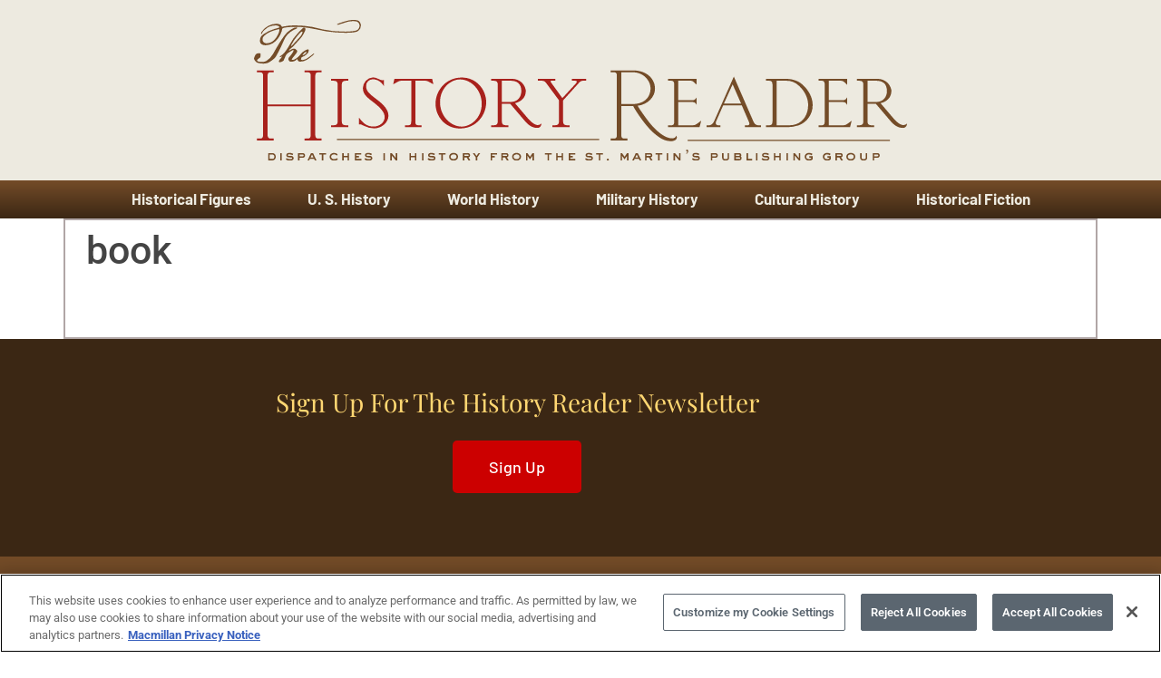

--- FILE ---
content_type: text/html; charset=UTF-8
request_url: https://www.thehistoryreader.com/?attachment_id=8960
body_size: 19141
content:
<!doctype html>
<html lang="en-US">
<head>
	<script>
  // Define dataLayer and the gtag function.
  window.dataLayer = window.dataLayer || [];
  function gtag(){
	  dataLayer.push(arguments);
  }
 // Default ad_storage to 'denied'.
  gtag('consent', 'default', {
        ad_storage: "denied",
        analytics_storage: "denied",
        functionality_storage: "denied",
        personalization_storage: "denied",
        security_storage: "granted",
        ad_user_data: "denied",
        ad_personalization: "denied",
'wait_for_update': 500

  });
</script>
<!-- Age Gate Code start -->
<script>
let ageConfirmed;
ageConfirmed = false;
</script>
<!-- Age Gate Code end -->

<!-- OneTrust Cookies Consent Notice start -->
<script type="text/javascript" src="https://cdn.cookielaw.org/consent/eefc3ba0-6413-43ca-8b38-e1a2d69c8792/OtAutoBlock.js" ></script>
<script src="https://cdn.cookielaw.org/scripttemplates/otSDKStub.js"  type="text/javascript" charset="UTF-8" data-domain-script="eefc3ba0-6413-43ca-8b38-e1a2d69c8792" ></script>
<script type="text/javascript">
function OptanonWrapper() { }
</script>
<!-- OneTrust Cookies Consent Notice end -->
	<meta charset="UTF-8">
	<meta name="viewport" content="width=device-width, initial-scale=1">
	<meta name="description" content="A History Blog from St. Martin’s Press">
	<link rel="profile" href="https://gmpg.org/xfn/11">
	<meta name='robots' content='index, follow, max-image-preview:large, max-snippet:-1, max-video-preview:-1' />

	<!-- This site is optimized with the Yoast SEO plugin v26.6 - https://yoast.com/wordpress/plugins/seo/ -->
	<title>book - The History Reader</title>
	<link rel="canonical" href="https://www.thehistoryreader.com/" />
	<meta property="og:locale" content="en_US" />
	<meta property="og:type" content="article" />
	<meta property="og:title" content="book - The History Reader" />
	<meta property="og:url" content="https://www.thehistoryreader.com/" />
	<meta property="og:site_name" content="The History Reader" />
	<meta property="article:modified_time" content="2023-08-04T07:17:20+00:00" />
	<meta name="twitter:card" content="summary_large_image" />
	<script type="application/ld+json" class="yoast-schema-graph">{"@context":"https://schema.org","@graph":[{"@type":"WebPage","@id":"https://www.thehistoryreader.com/","url":"https://www.thehistoryreader.com/","name":"book - The History Reader","isPartOf":{"@id":"https://www.thehistoryreader.com/#website"},"primaryImageOfPage":{"@id":"https://www.thehistoryreader.com/#primaryimage"},"image":{"@id":"https://www.thehistoryreader.com/#primaryimage"},"thumbnailUrl":"https://www.thehistoryreader.com/wp-content/uploads/2023/03/book.svg","datePublished":"2023-04-11T12:06:03+00:00","dateModified":"2023-08-04T07:17:20+00:00","breadcrumb":{"@id":"https://www.thehistoryreader.com/#breadcrumb"},"inLanguage":"en-US","potentialAction":[{"@type":"ReadAction","target":["https://www.thehistoryreader.com/"]}]},{"@type":"ImageObject","inLanguage":"en-US","@id":"https://www.thehistoryreader.com/#primaryimage","url":"https://www.thehistoryreader.com/wp-content/uploads/2023/03/book.svg","contentUrl":"https://www.thehistoryreader.com/wp-content/uploads/2023/03/book.svg","width":41,"height":34,"caption":"book"},{"@type":"BreadcrumbList","@id":"https://www.thehistoryreader.com/#breadcrumb","itemListElement":[{"@type":"ListItem","position":1,"name":"Home","item":"https://www.thehistoryreader.com/"},{"@type":"ListItem","position":2,"name":"book"}]},{"@type":"WebSite","@id":"https://www.thehistoryreader.com/#website","url":"https://www.thehistoryreader.com/","name":"The History Reader","description":"A History Blog from St. Martin’s Press","publisher":{"@id":"https://www.thehistoryreader.com/#organization"},"potentialAction":[{"@type":"SearchAction","target":{"@type":"EntryPoint","urlTemplate":"https://www.thehistoryreader.com/?s={search_term_string}"},"query-input":{"@type":"PropertyValueSpecification","valueRequired":true,"valueName":"search_term_string"}}],"inLanguage":"en-US"},{"@type":"Organization","@id":"https://www.thehistoryreader.com/#organization","name":"The History Reader","url":"https://www.thehistoryreader.com/","logo":{"@type":"ImageObject","inLanguage":"en-US","@id":"https://www.thehistoryreader.com/#/schema/logo/image/","url":"https://www.thehistoryreader.com/wp-content/uploads/2023/03/THR-header-logo.svg","contentUrl":"https://www.thehistoryreader.com/wp-content/uploads/2023/03/THR-header-logo.svg","width":800,"height":171,"caption":"The History Reader"},"image":{"@id":"https://www.thehistoryreader.com/#/schema/logo/image/"}}]}</script>
	<!-- / Yoast SEO plugin. -->


<link rel="alternate" type="application/rss+xml" title="The History Reader &raquo; Feed" href="https://www.thehistoryreader.com/feed/" />
<link rel="alternate" type="application/rss+xml" title="The History Reader &raquo; Comments Feed" href="https://www.thehistoryreader.com/comments/feed/" />
<link rel="alternate" type="application/rss+xml" title="The History Reader &raquo; book Comments Feed" href="https://www.thehistoryreader.com/?attachment_id=8960/feed/" />
<link rel="alternate" title="oEmbed (JSON)" type="application/json+oembed" href="https://www.thehistoryreader.com/wp-json/oembed/1.0/embed?url=https%3A%2F%2Fwww.thehistoryreader.com%2F%3Fattachment_id%3D8960" />
<link rel="alternate" title="oEmbed (XML)" type="text/xml+oembed" href="https://www.thehistoryreader.com/wp-json/oembed/1.0/embed?url=https%3A%2F%2Fwww.thehistoryreader.com%2F%3Fattachment_id%3D8960&#038;format=xml" />
		<!-- This site uses the Google Analytics by MonsterInsights plugin v9.11.0 - Using Analytics tracking - https://www.monsterinsights.com/ -->
		<!-- Note: MonsterInsights is not currently configured on this site. The site owner needs to authenticate with Google Analytics in the MonsterInsights settings panel. -->
					<!-- No tracking code set -->
				<!-- / Google Analytics by MonsterInsights -->
		<style id='wp-img-auto-sizes-contain-inline-css'>
img:is([sizes=auto i],[sizes^="auto," i]){contain-intrinsic-size:3000px 1500px}
/*# sourceURL=wp-img-auto-sizes-contain-inline-css */
</style>
<style id='wp-emoji-styles-inline-css'>

	img.wp-smiley, img.emoji {
		display: inline !important;
		border: none !important;
		box-shadow: none !important;
		height: 1em !important;
		width: 1em !important;
		margin: 0 0.07em !important;
		vertical-align: -0.1em !important;
		background: none !important;
		padding: 0 !important;
	}
/*# sourceURL=wp-emoji-styles-inline-css */
</style>
<link rel='stylesheet' id='wp-block-library-css' href='https://www.thehistoryreader.com/wp-includes/css/dist/block-library/style.min.css?ver=6.9' media='all' />
<style id='global-styles-inline-css'>
:root{--wp--preset--aspect-ratio--square: 1;--wp--preset--aspect-ratio--4-3: 4/3;--wp--preset--aspect-ratio--3-4: 3/4;--wp--preset--aspect-ratio--3-2: 3/2;--wp--preset--aspect-ratio--2-3: 2/3;--wp--preset--aspect-ratio--16-9: 16/9;--wp--preset--aspect-ratio--9-16: 9/16;--wp--preset--color--black: #000000;--wp--preset--color--cyan-bluish-gray: #abb8c3;--wp--preset--color--white: #ffffff;--wp--preset--color--pale-pink: #f78da7;--wp--preset--color--vivid-red: #cf2e2e;--wp--preset--color--luminous-vivid-orange: #ff6900;--wp--preset--color--luminous-vivid-amber: #fcb900;--wp--preset--color--light-green-cyan: #7bdcb5;--wp--preset--color--vivid-green-cyan: #00d084;--wp--preset--color--pale-cyan-blue: #8ed1fc;--wp--preset--color--vivid-cyan-blue: #0693e3;--wp--preset--color--vivid-purple: #9b51e0;--wp--preset--color--wpada-black: #000000;--wp--preset--color--wpada-red: #cf2e2e;--wp--preset--color--wpada-burnt-orange: #BD4F00;--wp--preset--color--wpada-dark-azurer: #003366;--wp--preset--color--wpada-navy-blue: #000080;--wp--preset--color--wpada-green: #006600;--wp--preset--color--wpada-sky-blue: #007E9E;--wp--preset--color--wpada-dark-purple: #610061;--wp--preset--color--wpada-purple: #800080;--wp--preset--color--wpada-gray: #757575;--wp--preset--color--wpada-dark-gray: #313131;--wp--preset--gradient--vivid-cyan-blue-to-vivid-purple: linear-gradient(135deg,rgb(6,147,227) 0%,rgb(155,81,224) 100%);--wp--preset--gradient--light-green-cyan-to-vivid-green-cyan: linear-gradient(135deg,rgb(122,220,180) 0%,rgb(0,208,130) 100%);--wp--preset--gradient--luminous-vivid-amber-to-luminous-vivid-orange: linear-gradient(135deg,rgb(252,185,0) 0%,rgb(255,105,0) 100%);--wp--preset--gradient--luminous-vivid-orange-to-vivid-red: linear-gradient(135deg,rgb(255,105,0) 0%,rgb(207,46,46) 100%);--wp--preset--gradient--very-light-gray-to-cyan-bluish-gray: linear-gradient(135deg,rgb(238,238,238) 0%,rgb(169,184,195) 100%);--wp--preset--gradient--cool-to-warm-spectrum: linear-gradient(135deg,rgb(74,234,220) 0%,rgb(151,120,209) 20%,rgb(207,42,186) 40%,rgb(238,44,130) 60%,rgb(251,105,98) 80%,rgb(254,248,76) 100%);--wp--preset--gradient--blush-light-purple: linear-gradient(135deg,rgb(255,206,236) 0%,rgb(152,150,240) 100%);--wp--preset--gradient--blush-bordeaux: linear-gradient(135deg,rgb(254,205,165) 0%,rgb(254,45,45) 50%,rgb(107,0,62) 100%);--wp--preset--gradient--luminous-dusk: linear-gradient(135deg,rgb(255,203,112) 0%,rgb(199,81,192) 50%,rgb(65,88,208) 100%);--wp--preset--gradient--pale-ocean: linear-gradient(135deg,rgb(255,245,203) 0%,rgb(182,227,212) 50%,rgb(51,167,181) 100%);--wp--preset--gradient--electric-grass: linear-gradient(135deg,rgb(202,248,128) 0%,rgb(113,206,126) 100%);--wp--preset--gradient--midnight: linear-gradient(135deg,rgb(2,3,129) 0%,rgb(40,116,252) 100%);--wp--preset--font-size--small: 13px;--wp--preset--font-size--medium: 20px;--wp--preset--font-size--large: 36px;--wp--preset--font-size--x-large: 42px;--wp--preset--font-size--wpada-small-percent: 14px;--wp--preset--font-size--wpada-regular-percent: 16px;--wp--preset--font-size--wpada-large-percent: 25px;--wp--preset--font-size--wpada-larger-percent: 32px;--wp--preset--font-size--wpada-largest-percent: 37px;--wp--preset--spacing--20: 0.44rem;--wp--preset--spacing--30: 0.67rem;--wp--preset--spacing--40: 1rem;--wp--preset--spacing--50: 1.5rem;--wp--preset--spacing--60: 2.25rem;--wp--preset--spacing--70: 3.38rem;--wp--preset--spacing--80: 5.06rem;--wp--preset--shadow--natural: 6px 6px 9px rgba(0, 0, 0, 0.2);--wp--preset--shadow--deep: 12px 12px 50px rgba(0, 0, 0, 0.4);--wp--preset--shadow--sharp: 6px 6px 0px rgba(0, 0, 0, 0.2);--wp--preset--shadow--outlined: 6px 6px 0px -3px rgb(255, 255, 255), 6px 6px rgb(0, 0, 0);--wp--preset--shadow--crisp: 6px 6px 0px rgb(0, 0, 0);}:root { --wp--style--global--content-size: 800px;--wp--style--global--wide-size: 1200px; }:where(body) { margin: 0; }.wp-site-blocks > .alignleft { float: left; margin-right: 2em; }.wp-site-blocks > .alignright { float: right; margin-left: 2em; }.wp-site-blocks > .aligncenter { justify-content: center; margin-left: auto; margin-right: auto; }:where(.wp-site-blocks) > * { margin-block-start: 24px; margin-block-end: 0; }:where(.wp-site-blocks) > :first-child { margin-block-start: 0; }:where(.wp-site-blocks) > :last-child { margin-block-end: 0; }:root { --wp--style--block-gap: 24px; }:root :where(.is-layout-flow) > :first-child{margin-block-start: 0;}:root :where(.is-layout-flow) > :last-child{margin-block-end: 0;}:root :where(.is-layout-flow) > *{margin-block-start: 24px;margin-block-end: 0;}:root :where(.is-layout-constrained) > :first-child{margin-block-start: 0;}:root :where(.is-layout-constrained) > :last-child{margin-block-end: 0;}:root :where(.is-layout-constrained) > *{margin-block-start: 24px;margin-block-end: 0;}:root :where(.is-layout-flex){gap: 24px;}:root :where(.is-layout-grid){gap: 24px;}.is-layout-flow > .alignleft{float: left;margin-inline-start: 0;margin-inline-end: 2em;}.is-layout-flow > .alignright{float: right;margin-inline-start: 2em;margin-inline-end: 0;}.is-layout-flow > .aligncenter{margin-left: auto !important;margin-right: auto !important;}.is-layout-constrained > .alignleft{float: left;margin-inline-start: 0;margin-inline-end: 2em;}.is-layout-constrained > .alignright{float: right;margin-inline-start: 2em;margin-inline-end: 0;}.is-layout-constrained > .aligncenter{margin-left: auto !important;margin-right: auto !important;}.is-layout-constrained > :where(:not(.alignleft):not(.alignright):not(.alignfull)){max-width: var(--wp--style--global--content-size);margin-left: auto !important;margin-right: auto !important;}.is-layout-constrained > .alignwide{max-width: var(--wp--style--global--wide-size);}body .is-layout-flex{display: flex;}.is-layout-flex{flex-wrap: wrap;align-items: center;}.is-layout-flex > :is(*, div){margin: 0;}body .is-layout-grid{display: grid;}.is-layout-grid > :is(*, div){margin: 0;}body{padding-top: 0px;padding-right: 0px;padding-bottom: 0px;padding-left: 0px;}a:where(:not(.wp-element-button)){text-decoration: underline;}:root :where(.wp-element-button, .wp-block-button__link){background-color: #32373c;border-width: 0;color: #fff;font-family: inherit;font-size: inherit;font-style: inherit;font-weight: inherit;letter-spacing: inherit;line-height: inherit;padding-top: calc(0.667em + 2px);padding-right: calc(1.333em + 2px);padding-bottom: calc(0.667em + 2px);padding-left: calc(1.333em + 2px);text-decoration: none;text-transform: inherit;}.has-black-color{color: var(--wp--preset--color--black) !important;}.has-cyan-bluish-gray-color{color: var(--wp--preset--color--cyan-bluish-gray) !important;}.has-white-color{color: var(--wp--preset--color--white) !important;}.has-pale-pink-color{color: var(--wp--preset--color--pale-pink) !important;}.has-vivid-red-color{color: var(--wp--preset--color--vivid-red) !important;}.has-luminous-vivid-orange-color{color: var(--wp--preset--color--luminous-vivid-orange) !important;}.has-luminous-vivid-amber-color{color: var(--wp--preset--color--luminous-vivid-amber) !important;}.has-light-green-cyan-color{color: var(--wp--preset--color--light-green-cyan) !important;}.has-vivid-green-cyan-color{color: var(--wp--preset--color--vivid-green-cyan) !important;}.has-pale-cyan-blue-color{color: var(--wp--preset--color--pale-cyan-blue) !important;}.has-vivid-cyan-blue-color{color: var(--wp--preset--color--vivid-cyan-blue) !important;}.has-vivid-purple-color{color: var(--wp--preset--color--vivid-purple) !important;}.has-wpada-black-color{color: var(--wp--preset--color--wpada-black) !important;}.has-wpada-red-color{color: var(--wp--preset--color--wpada-red) !important;}.has-wpada-burnt-orange-color{color: var(--wp--preset--color--wpada-burnt-orange) !important;}.has-wpada-dark-azurer-color{color: var(--wp--preset--color--wpada-dark-azurer) !important;}.has-wpada-navy-blue-color{color: var(--wp--preset--color--wpada-navy-blue) !important;}.has-wpada-green-color{color: var(--wp--preset--color--wpada-green) !important;}.has-wpada-sky-blue-color{color: var(--wp--preset--color--wpada-sky-blue) !important;}.has-wpada-dark-purple-color{color: var(--wp--preset--color--wpada-dark-purple) !important;}.has-wpada-purple-color{color: var(--wp--preset--color--wpada-purple) !important;}.has-wpada-gray-color{color: var(--wp--preset--color--wpada-gray) !important;}.has-wpada-dark-gray-color{color: var(--wp--preset--color--wpada-dark-gray) !important;}.has-black-background-color{background-color: var(--wp--preset--color--black) !important;}.has-cyan-bluish-gray-background-color{background-color: var(--wp--preset--color--cyan-bluish-gray) !important;}.has-white-background-color{background-color: var(--wp--preset--color--white) !important;}.has-pale-pink-background-color{background-color: var(--wp--preset--color--pale-pink) !important;}.has-vivid-red-background-color{background-color: var(--wp--preset--color--vivid-red) !important;}.has-luminous-vivid-orange-background-color{background-color: var(--wp--preset--color--luminous-vivid-orange) !important;}.has-luminous-vivid-amber-background-color{background-color: var(--wp--preset--color--luminous-vivid-amber) !important;}.has-light-green-cyan-background-color{background-color: var(--wp--preset--color--light-green-cyan) !important;}.has-vivid-green-cyan-background-color{background-color: var(--wp--preset--color--vivid-green-cyan) !important;}.has-pale-cyan-blue-background-color{background-color: var(--wp--preset--color--pale-cyan-blue) !important;}.has-vivid-cyan-blue-background-color{background-color: var(--wp--preset--color--vivid-cyan-blue) !important;}.has-vivid-purple-background-color{background-color: var(--wp--preset--color--vivid-purple) !important;}.has-wpada-black-background-color{background-color: var(--wp--preset--color--wpada-black) !important;}.has-wpada-red-background-color{background-color: var(--wp--preset--color--wpada-red) !important;}.has-wpada-burnt-orange-background-color{background-color: var(--wp--preset--color--wpada-burnt-orange) !important;}.has-wpada-dark-azurer-background-color{background-color: var(--wp--preset--color--wpada-dark-azurer) !important;}.has-wpada-navy-blue-background-color{background-color: var(--wp--preset--color--wpada-navy-blue) !important;}.has-wpada-green-background-color{background-color: var(--wp--preset--color--wpada-green) !important;}.has-wpada-sky-blue-background-color{background-color: var(--wp--preset--color--wpada-sky-blue) !important;}.has-wpada-dark-purple-background-color{background-color: var(--wp--preset--color--wpada-dark-purple) !important;}.has-wpada-purple-background-color{background-color: var(--wp--preset--color--wpada-purple) !important;}.has-wpada-gray-background-color{background-color: var(--wp--preset--color--wpada-gray) !important;}.has-wpada-dark-gray-background-color{background-color: var(--wp--preset--color--wpada-dark-gray) !important;}.has-black-border-color{border-color: var(--wp--preset--color--black) !important;}.has-cyan-bluish-gray-border-color{border-color: var(--wp--preset--color--cyan-bluish-gray) !important;}.has-white-border-color{border-color: var(--wp--preset--color--white) !important;}.has-pale-pink-border-color{border-color: var(--wp--preset--color--pale-pink) !important;}.has-vivid-red-border-color{border-color: var(--wp--preset--color--vivid-red) !important;}.has-luminous-vivid-orange-border-color{border-color: var(--wp--preset--color--luminous-vivid-orange) !important;}.has-luminous-vivid-amber-border-color{border-color: var(--wp--preset--color--luminous-vivid-amber) !important;}.has-light-green-cyan-border-color{border-color: var(--wp--preset--color--light-green-cyan) !important;}.has-vivid-green-cyan-border-color{border-color: var(--wp--preset--color--vivid-green-cyan) !important;}.has-pale-cyan-blue-border-color{border-color: var(--wp--preset--color--pale-cyan-blue) !important;}.has-vivid-cyan-blue-border-color{border-color: var(--wp--preset--color--vivid-cyan-blue) !important;}.has-vivid-purple-border-color{border-color: var(--wp--preset--color--vivid-purple) !important;}.has-wpada-black-border-color{border-color: var(--wp--preset--color--wpada-black) !important;}.has-wpada-red-border-color{border-color: var(--wp--preset--color--wpada-red) !important;}.has-wpada-burnt-orange-border-color{border-color: var(--wp--preset--color--wpada-burnt-orange) !important;}.has-wpada-dark-azurer-border-color{border-color: var(--wp--preset--color--wpada-dark-azurer) !important;}.has-wpada-navy-blue-border-color{border-color: var(--wp--preset--color--wpada-navy-blue) !important;}.has-wpada-green-border-color{border-color: var(--wp--preset--color--wpada-green) !important;}.has-wpada-sky-blue-border-color{border-color: var(--wp--preset--color--wpada-sky-blue) !important;}.has-wpada-dark-purple-border-color{border-color: var(--wp--preset--color--wpada-dark-purple) !important;}.has-wpada-purple-border-color{border-color: var(--wp--preset--color--wpada-purple) !important;}.has-wpada-gray-border-color{border-color: var(--wp--preset--color--wpada-gray) !important;}.has-wpada-dark-gray-border-color{border-color: var(--wp--preset--color--wpada-dark-gray) !important;}.has-vivid-cyan-blue-to-vivid-purple-gradient-background{background: var(--wp--preset--gradient--vivid-cyan-blue-to-vivid-purple) !important;}.has-light-green-cyan-to-vivid-green-cyan-gradient-background{background: var(--wp--preset--gradient--light-green-cyan-to-vivid-green-cyan) !important;}.has-luminous-vivid-amber-to-luminous-vivid-orange-gradient-background{background: var(--wp--preset--gradient--luminous-vivid-amber-to-luminous-vivid-orange) !important;}.has-luminous-vivid-orange-to-vivid-red-gradient-background{background: var(--wp--preset--gradient--luminous-vivid-orange-to-vivid-red) !important;}.has-very-light-gray-to-cyan-bluish-gray-gradient-background{background: var(--wp--preset--gradient--very-light-gray-to-cyan-bluish-gray) !important;}.has-cool-to-warm-spectrum-gradient-background{background: var(--wp--preset--gradient--cool-to-warm-spectrum) !important;}.has-blush-light-purple-gradient-background{background: var(--wp--preset--gradient--blush-light-purple) !important;}.has-blush-bordeaux-gradient-background{background: var(--wp--preset--gradient--blush-bordeaux) !important;}.has-luminous-dusk-gradient-background{background: var(--wp--preset--gradient--luminous-dusk) !important;}.has-pale-ocean-gradient-background{background: var(--wp--preset--gradient--pale-ocean) !important;}.has-electric-grass-gradient-background{background: var(--wp--preset--gradient--electric-grass) !important;}.has-midnight-gradient-background{background: var(--wp--preset--gradient--midnight) !important;}.has-small-font-size{font-size: var(--wp--preset--font-size--small) !important;}.has-medium-font-size{font-size: var(--wp--preset--font-size--medium) !important;}.has-large-font-size{font-size: var(--wp--preset--font-size--large) !important;}.has-x-large-font-size{font-size: var(--wp--preset--font-size--x-large) !important;}.has-wpada-small-percent-font-size{font-size: var(--wp--preset--font-size--wpada-small-percent) !important;}.has-wpada-regular-percent-font-size{font-size: var(--wp--preset--font-size--wpada-regular-percent) !important;}.has-wpada-large-percent-font-size{font-size: var(--wp--preset--font-size--wpada-large-percent) !important;}.has-wpada-larger-percent-font-size{font-size: var(--wp--preset--font-size--wpada-larger-percent) !important;}.has-wpada-largest-percent-font-size{font-size: var(--wp--preset--font-size--wpada-largest-percent) !important;}
:root :where(.wp-block-pullquote){font-size: 1.5em;line-height: 1.6;}
/*# sourceURL=global-styles-inline-css */
</style>
<link rel='stylesheet' id='flexy-breadcrumb-css' href='https://www.thehistoryreader.com/wp-content/plugins/flexy-breadcrumb/public/css/flexy-breadcrumb-public.css?ver=1.2.1' media='all' />
<link rel='stylesheet' id='flexy-breadcrumb-font-awesome-css' href='https://www.thehistoryreader.com/wp-content/plugins/flexy-breadcrumb/public/css/font-awesome.min.css?ver=4.7.0' media='all' />
<link rel='stylesheet' id='parent-style-css' href='https://www.thehistoryreader.com/wp-content/themes/hello-elementor/style.css?ver=6.9' media='all' />
<link rel='stylesheet' id='child-style-css' href='https://www.thehistoryreader.com/wp-content/themes/hello-elementor-child/style.css?ver=6.9' media='all' />
<link rel='stylesheet' id='hello-elementor-css' href='https://www.thehistoryreader.com/wp-content/themes/hello-elementor/assets/css/reset.css?ver=3.4.5' media='all' />
<link rel='stylesheet' id='hello-elementor-theme-style-css' href='https://www.thehistoryreader.com/wp-content/themes/hello-elementor/assets/css/theme.css?ver=3.4.5' media='all' />
<link rel='stylesheet' id='hello-elementor-header-footer-css' href='https://www.thehistoryreader.com/wp-content/themes/hello-elementor/assets/css/header-footer.css?ver=3.4.5' media='all' />
<link rel='stylesheet' id='elementor-frontend-css' href='https://www.thehistoryreader.com/wp-content/plugins/elementor/assets/css/frontend.min.css?ver=3.34.0' media='all' />
<link rel='stylesheet' id='elementor-post-6-css' href='https://www.thehistoryreader.com/wp-content/uploads/elementor/css/post-6.css?ver=1767349688' media='all' />
<link rel='stylesheet' id='widget-image-css' href='https://www.thehistoryreader.com/wp-content/plugins/elementor/assets/css/widget-image.min.css?ver=3.34.0' media='all' />
<link rel='stylesheet' id='widget-heading-css' href='https://www.thehistoryreader.com/wp-content/plugins/elementor/assets/css/widget-heading.min.css?ver=3.34.0' media='all' />
<link rel='stylesheet' id='widget-nav-menu-css' href='https://www.thehistoryreader.com/wp-content/plugins/elementor-pro/assets/css/widget-nav-menu.min.css?ver=3.34.0' media='all' />
<link rel='stylesheet' id='e-animation-grow-css' href='https://www.thehistoryreader.com/wp-content/plugins/elementor/assets/lib/animations/styles/e-animation-grow.min.css?ver=3.34.0' media='all' />
<link rel='stylesheet' id='widget-social-icons-css' href='https://www.thehistoryreader.com/wp-content/plugins/elementor/assets/css/widget-social-icons.min.css?ver=3.34.0' media='all' />
<link rel='stylesheet' id='e-apple-webkit-css' href='https://www.thehistoryreader.com/wp-content/plugins/elementor/assets/css/conditionals/apple-webkit.min.css?ver=3.34.0' media='all' />
<link rel='stylesheet' id='font-awesome-5-all-css' href='https://www.thehistoryreader.com/wp-content/plugins/elementor/assets/lib/font-awesome/css/all.min.css?ver=3.34.0' media='all' />
<link rel='stylesheet' id='font-awesome-4-shim-css' href='https://www.thehistoryreader.com/wp-content/plugins/elementor/assets/lib/font-awesome/css/v4-shims.min.css?ver=3.34.0' media='all' />
<link rel='stylesheet' id='elementor-post-7397-css' href='https://www.thehistoryreader.com/wp-content/uploads/elementor/css/post-7397.css?ver=1767349688' media='all' />
<link rel='stylesheet' id='elementor-post-7422-css' href='https://www.thehistoryreader.com/wp-content/uploads/elementor/css/post-7422.css?ver=1767349688' media='all' />
<link rel='stylesheet' id='wp-ada-compliance-styles-css' href='https://www.thehistoryreader.com/wp-content/plugins/wp-ada-compliance/styles.css?ver=1754894517' media='all' />
<link rel='stylesheet' id='ekit-widget-styles-css' href='https://www.thehistoryreader.com/wp-content/plugins/elementskit-lite/widgets/init/assets/css/widget-styles.css?ver=3.7.8' media='all' />
<link rel='stylesheet' id='ekit-responsive-css' href='https://www.thehistoryreader.com/wp-content/plugins/elementskit-lite/widgets/init/assets/css/responsive.css?ver=3.7.8' media='all' />
<link rel='stylesheet' id='elementor-gf-local-barlow-css' href='https://www.thehistoryreader.com/wp-content/uploads/elementor/google-fonts/css/barlow.css?ver=1742550650' media='all' />
<link rel='stylesheet' id='elementor-gf-local-playfairdisplay-css' href='https://www.thehistoryreader.com/wp-content/uploads/elementor/google-fonts/css/playfairdisplay.css?ver=1742550653' media='all' />
<link rel='stylesheet' id='elementor-gf-local-roboto-css' href='https://www.thehistoryreader.com/wp-content/uploads/elementor/google-fonts/css/roboto.css?ver=1742550663' media='all' />
<script src="https://www.thehistoryreader.com/wp-content/plugins/jquery-manager/assets/js/jquery-3.5.1.min.js" id="jquery-core-js"></script>
<script src="https://www.thehistoryreader.com/wp-content/plugins/jquery-manager/assets/js/jquery-migrate-3.3.0.min.js" id="jquery-migrate-js"></script>
<script src="https://www.thehistoryreader.com/wp-content/plugins/elementor/assets/lib/font-awesome/js/v4-shims.min.js?ver=3.34.0" id="font-awesome-4-shim-js"></script>
<link rel="https://api.w.org/" href="https://www.thehistoryreader.com/wp-json/" /><link rel="alternate" title="JSON" type="application/json" href="https://www.thehistoryreader.com/wp-json/wp/v2/media/8960" /><link rel="EditURI" type="application/rsd+xml" title="RSD" href="https://www.thehistoryreader.com/xmlrpc.php?rsd" />
<link rel='shortlink' href='https://www.thehistoryreader.com/?p=8960' />

            <style type="text/css">              
                
                /* Background color */
                .fbc-page .fbc-wrap .fbc-items {
                    background-color: #edeff0;
                }
                /* Items font size */
                .fbc-page .fbc-wrap .fbc-items li {
                    font-size: 16px;
                }
                
                /* Items' link color */
                .fbc-page .fbc-wrap .fbc-items li a {
                    color: #337ab7;                    
                }
                
                /* Seprator color */
                .fbc-page .fbc-wrap .fbc-items li .fbc-separator {
                    color: #cccccc;
                }
                
                /* Active item & end-text color */
                .fbc-page .fbc-wrap .fbc-items li.active span,
                .fbc-page .fbc-wrap .fbc-items li .fbc-end-text {
                    color: #27272a;
                    font-size: 16px;
                }
            </style>

            <!-- Stream WordPress user activity plugin v4.1.1 -->
<meta name="generator" content="Elementor 3.34.0; features: e_font_icon_svg, additional_custom_breakpoints; settings: css_print_method-external, google_font-enabled, font_display-swap">
<!-- Facebook Pixel Code -->
        <script>
            !function(f,b,e,v,n,t,s)
            {if(f.fbq)return;n=f.fbq=function(){n.callMethod?
            n.callMethod.apply(n,arguments):n.queue.push(arguments)};
            if(!f._fbq)f._fbq=n;n.push=n;n.loaded=!0;n.version='2.0';
            n.queue=[];t=b.createElement(e);t.async=!0;
            t.src=v;s=b.getElementsByTagName(e)[0];
            s.parentNode.insertBefore(t,s)}(window, document,'script',
            'https://connect.facebook.net/en_US/fbevents.js');
            fbq('init', '1416684015254854');
            fbq('track', 'PageView');
          </script>
          <noscript><img height="1" width="1" style="display:none"
            src="https://www.facebook.com/tr?id=1416684015254854&ev=PageView&noscript=1"
          /></noscript>
          <!-- End Facebook Pixel Code -->
			<style>
				.e-con.e-parent:nth-of-type(n+4):not(.e-lazyloaded):not(.e-no-lazyload),
				.e-con.e-parent:nth-of-type(n+4):not(.e-lazyloaded):not(.e-no-lazyload) * {
					background-image: none !important;
				}
				@media screen and (max-height: 1024px) {
					.e-con.e-parent:nth-of-type(n+3):not(.e-lazyloaded):not(.e-no-lazyload),
					.e-con.e-parent:nth-of-type(n+3):not(.e-lazyloaded):not(.e-no-lazyload) * {
						background-image: none !important;
					}
				}
				@media screen and (max-height: 640px) {
					.e-con.e-parent:nth-of-type(n+2):not(.e-lazyloaded):not(.e-no-lazyload),
					.e-con.e-parent:nth-of-type(n+2):not(.e-lazyloaded):not(.e-no-lazyload) * {
						background-image: none !important;
					}
				}
			</style>
			<link rel="icon" href="https://www.thehistoryreader.com/wp-content/uploads/2023/03/favicon.png" sizes="32x32" />
<link rel="icon" href="https://www.thehistoryreader.com/wp-content/uploads/2023/03/favicon.png" sizes="192x192" />
<link rel="apple-touch-icon" href="https://www.thehistoryreader.com/wp-content/uploads/2023/03/favicon.png" />
<meta name="msapplication-TileImage" content="https://www.thehistoryreader.com/wp-content/uploads/2023/03/favicon.png" />
		<style id="wp-custom-css">
			.footer_p_t a:hover {
    color: #fff;
}
.footer_p_t a {
    color: #FFD772;
}
.post-excerpt-element {
    font-size: 17px;
    font-family: 'Barlow';
}
section#comments {
    display: none;
}
/* harsh css 22-12-23*/



fieldset.form-columns-1 {
     margin-top: 30px !important;
    
    margin-right: -200% !important;
    max-width: 1800px!important;
    margin-bottom: 80px !important;
}

.hs_recaptcha.hs-recaptcha.field.hs-form-field {
    position: relative;
    right: 100% !important;
}

.hs_submit.hs-submit {
    position: relative;
    top: 15% !important;
    right: 200% !important;
}

.elementor-column.elementor-col-100.elementor-top-column.elementor-element.elementor-element-0a4e833 {
    padding: 20px !important;
}


ul.inputs-list li::marker { font-size: 0px !important;
}

.hs_LEGAL_CONSENT\.subscription_type_86528404.hs-LEGAL_CONSENT\.subscription_type_86528404.hs-fieldtype-booleancheckbox.field.hs-form-field {
    margin-top: 10px !important;
    margin-bottom: 30px !important;
}

input.hs-button.primary.large {
    background-color: #CC0000;
    color: #ffffff;
}

@media(max-width:829px){
form#hsForm_a3a9267f-6570-49b8-9659-f27ccad1650e:first-child {
    display: grid;
    grid-template-columns: repeat(1,1fr);
}
fieldset.form-columns-1 {margin-right:0px !important;
                            margin-bottom:20px !important;}
    
.hs_recaptcha.hs-recaptcha.field.hs-form-field {
			right:0% !important;
 margin-bottom:10px;}
    .page-id-4506 .hs_submit.hs-submit {right:0% !important}
}

section.elementor-section.elementor-inner-section.elementor-element.elementor-element-ff1454d.elementor-section-full_width.elementor-section-height-default.elementor-section-height-default {
    padding-bottom: 74px;
}
@media(max-width:829px){
 section.elementor-section.elementor-inner-section.elementor-element.elementor-element-ff1454d.elementor-section-full_width.elementor-section-height-default.elementor-section-height-default {
    padding-bottom: 10px;
	}}
	
/*end of harsh css 22-12-23*/


/* harsh css 15-01-24*/

.hs_submit.hs-submit {
    right:0% !important;
}

.hs_recaptcha.hs-recaptcha.field.hs-form-field {
    right:0% !important;
}

 fieldset.form-columns-1 {
    margin-right:0% !important;
}
form#hsForm_a3a9267f-6570-49b8-9659-f27ccad1650e:first-child {
    display: grid;
    grid-template-columns: repeat(1,1fr) !important;
}

 .form-columns-2{
    max-width: 100% !important;
}

main#content {
    max-width: 1140px !important;
    background: white;
    margin:0 auto !important;
    border: 2px solid #B0A6A6;
}

 h1.entry-title {
    margin-left: 2% !important;
}

@media (min-width: 768px){
 .elementor-element.elementor-element-4483f05 {
    --content-width: 100%;
}}

@media (max-width: 829px){
fieldset.form-columns-1 {
   
    margin-bottom: 60px !important;
}
}

/*end of harsh css 22-12-23*/

/* newletter */


.page-id-9901 main#content{
     max-width:1281px !important;
     box-shadow: 0px 10px 14px 0px #000000;
    
}



.page-id-9901 fieldset.form-columns-2 label {
     color:rgb(68, 68, 68) !important;
}

.page-id-9901 fieldset.form-columns-1 {
       color:rgb(68, 68, 68) !important;
}


.page-id-9901 .hs-richtext p {
       color:rgb(68, 68, 68) !important;
}

.hs_recaptcha.hs-recaptcha.field.hs-form-field {
    padding-bottom: 10px;
}

/* end of newletter */



.elementor-column.elementor-col-16.elementor-top-column.elementor-element.elementor-element-32e1997 {
    display: none !important;
}

.elementor-column.elementor-col-16.elementor-top-column.elementor-element.elementor-element-1b16f02 {
    display: none !important;
}
.elementor-column.elementor-col-66.elementor-top-column.elementor-element.elementor-element-5d884e1 {
    width: 100%;
}
.elementor-social-icons-wrapper.elementor-grid span.wp_ada_hidden{
display:none!important;
}

.elementor-element-29572b47 h1.elementor-heading-title.elementor-size-default{
	word-break:break-all;
}
			</style>
		    <!-- Google Tag Manager -->
<script>(function(w,d,s,l,i){w[l]=w[l]||[];w[l].push({'gtm.start':
new Date().getTime(),event:'gtm.js'});var f=d.getElementsByTagName(s)[0],
j=d.createElement(s),dl=l!='dataLayer'?'&l='+l:'';j.async=true;j.src=
'https://www.googletagmanager.com/gtm.js?id='+i+dl;f.parentNode.insertBefore(j,f);
})(window,document,'script','dataLayer','GTM-PRX88FM');</script>
<!-- End Google Tag Manager -->
</head>
<body class="attachment wp-singular attachment-template-default single single-attachment postid-8960 attachmentid-8960 attachment-svg+xml wp-custom-logo wp-embed-responsive wp-theme-hello-elementor wp-child-theme-hello-elementor-child hello-elementor-default elementor-default elementor-kit-6">
	<!-- Google Tag Manager (noscript) -->
<noscript><iframe src="https://www.googletagmanager.com/ns.html?id=GTM-PRX88FM"
height="0" width="0" style="display:none;visibility:hidden" title="Google Tag Manager in iframe"></iframe></noscript>
<!-- End Google Tag Manager (noscript) -->
<a class="skip-link screen-reader-text" href="#content">Skip to content</a>
<!-- 	<div id="content" role="main" aria-label="content main" style="display:none" ></div> -->

		<header data-elementor-type="header" data-elementor-id="7397" class="elementor elementor-7397 elementor-location-header" data-elementor-post-type="elementor_library">
					<header class="elementor-section elementor-top-section elementor-element elementor-element-146c55d elementor-section-full_width elementor-section-height-default elementor-section-height-default" data-id="146c55d" data-element_type="section">
						<div class="elementor-container elementor-column-gap-default">
					<div class="elementor-column elementor-col-100 elementor-top-column elementor-element elementor-element-3006a04" data-id="3006a04" data-element_type="column">
			<div class="elementor-widget-wrap elementor-element-populated">
						<section class="elementor-section elementor-inner-section elementor-element elementor-element-7253f2b elementor-section-boxed elementor-section-height-default elementor-section-height-default" data-id="7253f2b" data-element_type="section" data-settings="{&quot;background_background&quot;:&quot;classic&quot;}">
						<div class="elementor-container elementor-column-gap-default">
					<div class="elementor-column elementor-col-100 elementor-inner-column elementor-element elementor-element-892a64f" data-id="892a64f" data-element_type="column">
			<div class="elementor-widget-wrap elementor-element-populated">
						<div class="elementor-element elementor-element-88a9b03 elementor-widget elementor-widget-image" data-id="88a9b03" data-element_type="widget" data-widget_type="image.default">
				<div class="elementor-widget-container">
																<a href="/">
							<img width="800" height="171" src="https://www.thehistoryreader.com/wp-content/uploads/2023/03/header-logo.svg" class="attachment-full size-full wp-image-9624" alt="Logo for History Readers" />								</a>
															</div>
				</div>
					</div>
		</div>
					</div>
		</section>
				<section class="elementor-section elementor-inner-section elementor-element elementor-element-2ee5ce6 elementor-section-boxed elementor-section-height-default elementor-section-height-default" data-id="2ee5ce6" data-element_type="section" data-settings="{&quot;background_background&quot;:&quot;gradient&quot;}">
						<div class="elementor-container elementor-column-gap-default">
					<div class="elementor-column elementor-col-100 elementor-inner-column elementor-element elementor-element-a3bb2e4" data-id="a3bb2e4" data-element_type="column">
			<div class="elementor-widget-wrap elementor-element-populated">
						<div class="elementor-element elementor-element-97d667d nav-menu elementor-widget elementor-widget-ekit-nav-menu" data-id="97d667d" data-element_type="widget" data-widget_type="ekit-nav-menu.default">
				<div class="elementor-widget-container">
							<nav class="ekit-wid-con ekit_menu_responsive_mobile" 
			data-hamburger-icon="" 
			data-hamburger-icon-type="icon" 
			data-responsive-breakpoint="767">
			            <button class="elementskit-menu-hamburger elementskit-menu-toggler"  type="button" aria-label="hamburger-icon">
                                    <span class="elementskit-menu-hamburger-icon"></span><span class="elementskit-menu-hamburger-icon"></span><span class="elementskit-menu-hamburger-icon"></span>
                            </button>
            <div id="ekit-megamenu-history-main" class="elementskit-menu-container elementskit-menu-offcanvas-elements elementskit-navbar-nav-default ekit-nav-menu-one-page-no ekit-nav-dropdown-hover"><ul id="menu-history-main" class="elementskit-navbar-nav elementskit-menu-po-center submenu-click-on-icon"><li id="menu-item-6503" class="menu-item menu-item-type-taxonomy menu-item-object-category menu-item-6503 nav-item elementskit-mobile-builder-content" data-vertical-menu=750px><a href="https://www.thehistoryreader.com/category/historical-figures/" class="ekit-menu-nav-link">Historical Figures</a></li>
<li id="menu-item-6504" class="menu-item menu-item-type-taxonomy menu-item-object-category menu-item-6504 nav-item elementskit-mobile-builder-content" data-vertical-menu=750px><a href="https://www.thehistoryreader.com/category/us-history/" class="ekit-menu-nav-link">U. S. History</a></li>
<li id="menu-item-6505" class="menu-item menu-item-type-taxonomy menu-item-object-category menu-item-6505 nav-item elementskit-mobile-builder-content" data-vertical-menu=750px><a href="https://www.thehistoryreader.com/category/world-history/" class="ekit-menu-nav-link">World History</a></li>
<li id="menu-item-6502" class="menu-item menu-item-type-taxonomy menu-item-object-category menu-item-6502 nav-item elementskit-mobile-builder-content" data-vertical-menu=750px><a href="https://www.thehistoryreader.com/category/military-history/" class="ekit-menu-nav-link">Military History</a></li>
<li id="menu-item-6506" class="menu-item menu-item-type-taxonomy menu-item-object-category menu-item-6506 nav-item elementskit-mobile-builder-content" data-vertical-menu=750px><a href="https://www.thehistoryreader.com/category/cultural-history/" class="ekit-menu-nav-link">Cultural History</a></li>
<li id="menu-item-6507" class="menu-item menu-item-type-taxonomy menu-item-object-category menu-item-6507 nav-item elementskit-mobile-builder-content" data-vertical-menu=750px><a href="https://www.thehistoryreader.com/category/historical-fiction/" class="ekit-menu-nav-link">Historical Fiction</a></li>
</ul><div class="elementskit-nav-identity-panel"><a class="elementskit-nav-logo" href="https://www.thehistoryreader.com" target="" rel=""><img src="https://www.thehistoryreader.com/wp-content/uploads/2023/03/THR-header-logo.svg" title="THR-header-logo" alt="history reader loggo" decoding="async" /></a><button class="elementskit-menu-close elementskit-menu-toggler" type="button">X</button></div></div>			
			<div class="elementskit-menu-overlay elementskit-menu-offcanvas-elements elementskit-menu-toggler ekit-nav-menu--overlay"></div>        </nav>
						</div>
				</div>
					</div>
		</div>
					</div>
		</section>
					</div>
		</div>
					</div>
		</header>
				</header>
		
<main id="content" class="site-main post-8960 attachment type-attachment status-inherit hentry">

			<div class="page-header">
			<h1 class="entry-title">book</h1>		</div>
	
	<div class="page-content">
		<p class="attachment"><a href='https://www.thehistoryreader.com/wp-content/uploads/2023/03/book.svg'><img decoding="async" width="41" height="34" src="https://www.thehistoryreader.com/wp-content/uploads/2023/03/book.svg" class="attachment-medium size-medium" alt="book" /></a></p>

		
			</div>

	<section id="comments" class="comments-area">

	
		<div id="respond" class="comment-respond">
		<h2 id="reply-title" class="comment-reply-title">Leave a Reply <small><a rel="nofollow" id="cancel-comment-reply-link" href="/?attachment_id=8960#respond" style="display:none;">Cancel reply</a></small></h2><p class="must-log-in">You must be <a href="https://www.thehistoryreader.com/wp-login.php?redirect_to=https%3A%2F%2Fwww.thehistoryreader.com%2F%3Fattachment_id%3D8960">logged in</a> to post a comment.</p>	</div><!-- #respond -->
	
</section>

</main>

			<footer data-elementor-type="footer" data-elementor-id="7422" class="elementor elementor-7422 elementor-location-footer" data-elementor-post-type="elementor_library">
					<section class="elementor-section elementor-top-section elementor-element elementor-element-40693b2 newsletterfooter elementor-section-boxed elementor-section-height-default elementor-section-height-default" data-id="40693b2" data-element_type="section" data-settings="{&quot;background_background&quot;:&quot;classic&quot;}">
						<div class="elementor-container elementor-column-gap-default">
					<div class="elementor-column elementor-col-100 elementor-top-column elementor-element elementor-element-0a4e833" data-id="0a4e833" data-element_type="column" data-settings="{&quot;background_background&quot;:&quot;classic&quot;}">
			<div class="elementor-widget-wrap elementor-element-populated">
						<div class="elementor-element elementor-element-a21b8c5 elementor-widget-mobile__width-initial elementor-widget elementor-widget-heading" data-id="a21b8c5" data-element_type="widget" id="customFooter" data-widget_type="heading.default">
				<div class="elementor-widget-container">
					<p class="elementor-heading-title elementor-size-default">Sign Up For The History Reader Newsletter</p>				</div>
				</div>
				<div class="elementor-element elementor-element-efaded4 elementor-align-center elementor-widget elementor-widget-button" data-id="efaded4" data-element_type="widget" data-widget_type="button.default">
				<div class="elementor-widget-container">
									<div class="elementor-button-wrapper">
					<a class="elementor-button elementor-button-link elementor-size-lg" href="/sign-up-for-the-history-reader-newsletter/">
						<span class="elementor-button-content-wrapper">
									<span class="elementor-button-text">Sign Up</span>
					</span>
					</a>
				</div>
								</div>
				</div>
					</div>
		</div>
					</div>
		</section>
				<section class="elementor-section elementor-top-section elementor-element elementor-element-0655f64 elementor-section-boxed elementor-section-height-default elementor-section-height-default" data-id="0655f64" data-element_type="section" data-settings="{&quot;background_background&quot;:&quot;gradient&quot;}">
						<div class="elementor-container elementor-column-gap-default">
					<div class="elementor-column elementor-col-100 elementor-top-column elementor-element elementor-element-e98f332" data-id="e98f332" data-element_type="column" data-settings="{&quot;background_background&quot;:&quot;gradient&quot;}">
			<div class="elementor-widget-wrap elementor-element-populated">
						<div class="elementor-element elementor-element-645f3e5 elementor-nav-menu__align-center elementor-nav-menu--dropdown-none elementor-widget elementor-widget-nav-menu" data-id="645f3e5" data-element_type="widget" data-settings="{&quot;layout&quot;:&quot;horizontal&quot;,&quot;submenu_icon&quot;:{&quot;value&quot;:&quot;&lt;svg aria-hidden=\&quot;true\&quot; class=\&quot;e-font-icon-svg e-fas-caret-down\&quot; viewBox=\&quot;0 0 320 512\&quot; xmlns=\&quot;http:\/\/www.w3.org\/2000\/svg\&quot;&gt;&lt;path d=\&quot;M31.3 192h257.3c17.8 0 26.7 21.5 14.1 34.1L174.1 354.8c-7.8 7.8-20.5 7.8-28.3 0L17.2 226.1C4.6 213.5 13.5 192 31.3 192z\&quot;&gt;&lt;\/path&gt;&lt;\/svg&gt;&quot;,&quot;library&quot;:&quot;fa-solid&quot;}}" data-widget_type="nav-menu.default">
				<div class="elementor-widget-container">
								<nav aria-label="Menu" class="elementor-nav-menu--main elementor-nav-menu__container elementor-nav-menu--layout-horizontal e--pointer-underline e--animation-fade">
				<ul id="menu-1-645f3e5" class="elementor-nav-menu"><li class="menu-item menu-item-type-custom menu-item-object-custom menu-item-7413"><a href="/" class="elementor-item">Home</a></li>
<li class="menu-item menu-item-type-taxonomy menu-item-object-category menu-item-6511"><a href="https://www.thehistoryreader.com/category/historical-figures/" class="elementor-item">Historical Figures</a></li>
<li class="menu-item menu-item-type-taxonomy menu-item-object-category menu-item-6509"><a href="https://www.thehistoryreader.com/category/us-history/" class="elementor-item">U. S. History</a></li>
<li class="menu-item menu-item-type-taxonomy menu-item-object-category menu-item-6510"><a href="https://www.thehistoryreader.com/category/world-history/" class="elementor-item">World History</a></li>
<li class="menu-item menu-item-type-taxonomy menu-item-object-category menu-item-6508"><a href="https://www.thehistoryreader.com/category/military-history/" class="elementor-item">Military History</a></li>
<li class="menu-item menu-item-type-taxonomy menu-item-object-category menu-item-6512"><a href="https://www.thehistoryreader.com/category/cultural-history/" class="elementor-item">Cultural History</a></li>
<li class="menu-item menu-item-type-taxonomy menu-item-object-category menu-item-6513"><a href="https://www.thehistoryreader.com/category/historical-fiction/" class="elementor-item">Historical Fiction</a></li>
</ul>			</nav>
						<nav class="elementor-nav-menu--dropdown elementor-nav-menu__container" aria-hidden="true">
				<ul id="menu-2-645f3e5" class="elementor-nav-menu"><li class="menu-item menu-item-type-custom menu-item-object-custom menu-item-7413"><a href="/" class="elementor-item" tabindex="-1">Home</a></li>
<li class="menu-item menu-item-type-taxonomy menu-item-object-category menu-item-6511"><a href="https://www.thehistoryreader.com/category/historical-figures/" class="elementor-item" tabindex="-1">Historical Figures</a></li>
<li class="menu-item menu-item-type-taxonomy menu-item-object-category menu-item-6509"><a href="https://www.thehistoryreader.com/category/us-history/" class="elementor-item" tabindex="-1">U. S. History</a></li>
<li class="menu-item menu-item-type-taxonomy menu-item-object-category menu-item-6510"><a href="https://www.thehistoryreader.com/category/world-history/" class="elementor-item" tabindex="-1">World History</a></li>
<li class="menu-item menu-item-type-taxonomy menu-item-object-category menu-item-6508"><a href="https://www.thehistoryreader.com/category/military-history/" class="elementor-item" tabindex="-1">Military History</a></li>
<li class="menu-item menu-item-type-taxonomy menu-item-object-category menu-item-6512"><a href="https://www.thehistoryreader.com/category/cultural-history/" class="elementor-item" tabindex="-1">Cultural History</a></li>
<li class="menu-item menu-item-type-taxonomy menu-item-object-category menu-item-6513"><a href="https://www.thehistoryreader.com/category/historical-fiction/" class="elementor-item" tabindex="-1">Historical Fiction</a></li>
</ul>			</nav>
						</div>
				</div>
				<div class="elementor-element elementor-element-e3d15b9 footer_p_t elementor-widget elementor-widget-text-editor" data-id="e3d15b9" data-element_type="widget" data-widget_type="text-editor.default">
				<div class="elementor-widget-container">
									<div id="footer-contents">© 2024 Copyright The History Reader.
<a href="https://us.macmillan.com/privacy-notice" target="_blank" rel="noopener" aria-label="privacy notices of footer">PRIVACY NOTICE</a> • <a href="https://us.macmillan.com/terms-of-use" target="_blank" rel="noopener" aria-label="Terms of use of footer">TERMS OF USE</a>
| <a href="https://www.thehistoryreader.com/your-privacy-choices/" target="_blank" rel="noopener" aria-label="Your Privacy Choices">Your Privacy Choices <img style="max-width: 25px; margin-bottom: -2px;" src="https://www.thehistoryreader.com/wp-content/uploads/2023/09/privacyoptions730x350.png" alt="Button Image" /></a></div>								</div>
				</div>
				<div class="elementor-element elementor-element-a282e59 elementor-shape-circle elementor-grid-0 e-grid-align-center elementor-widget elementor-widget-social-icons" data-id="a282e59" data-element_type="widget" data-widget_type="social-icons.default">
				<div class="elementor-widget-container">
							<div class="elementor-social-icons-wrapper elementor-grid" role="list">
							<span class="elementor-grid-item" role="listitem">
					<a class="elementor-icon elementor-social-icon elementor-social-icon-facebook-f elementor-animation-grow elementor-repeater-item-2b5f801" href="https://www.facebook.com/TheHistoryReader" target="_blank">
						<span class="elementor-screen-only">Facebook-f</span>
						<svg aria-hidden="true" class="e-font-icon-svg e-fab-facebook-f" viewBox="0 0 320 512" xmlns="http://www.w3.org/2000/svg"><path d="M279.14 288l14.22-92.66h-88.91v-60.13c0-25.35 12.42-50.06 52.24-50.06h40.42V6.26S260.43 0 225.36 0c-73.22 0-121.08 44.38-121.08 124.72v70.62H22.89V288h81.39v224h100.17V288z"></path></svg>					</a>
				</span>
							<span class="elementor-grid-item" role="listitem">
					<a class="elementor-icon elementor-social-icon elementor-social-icon-twitter elementor-animation-grow elementor-repeater-item-a951d64" href="https://twitter.com/history_reads" target="_blank">
						<span class="elementor-screen-only">Twitter</span>
						<svg aria-hidden="true" class="e-font-icon-svg e-fab-twitter" viewBox="0 0 512 512" xmlns="http://www.w3.org/2000/svg"><path d="M459.37 151.716c.325 4.548.325 9.097.325 13.645 0 138.72-105.583 298.558-298.558 298.558-59.452 0-114.68-17.219-161.137-47.106 8.447.974 16.568 1.299 25.34 1.299 49.055 0 94.213-16.568 130.274-44.832-46.132-.975-84.792-31.188-98.112-72.772 6.498.974 12.995 1.624 19.818 1.624 9.421 0 18.843-1.3 27.614-3.573-48.081-9.747-84.143-51.98-84.143-102.985v-1.299c13.969 7.797 30.214 12.67 47.431 13.319-28.264-18.843-46.781-51.005-46.781-87.391 0-19.492 5.197-37.36 14.294-52.954 51.655 63.675 129.3 105.258 216.365 109.807-1.624-7.797-2.599-15.918-2.599-24.04 0-57.828 46.782-104.934 104.934-104.934 30.213 0 57.502 12.67 76.67 33.137 23.715-4.548 46.456-13.32 66.599-25.34-7.798 24.366-24.366 44.833-46.132 57.827 21.117-2.273 41.584-8.122 60.426-16.243-14.292 20.791-32.161 39.308-52.628 54.253z"></path></svg>					</a>
				</span>
					</div>
						</div>
				</div>
					</div>
		</div>
					</div>
		</section>
				</footer>
		
<script type="speculationrules">
{"prefetch":[{"source":"document","where":{"and":[{"href_matches":"/*"},{"not":{"href_matches":["/wp-*.php","/wp-admin/*","/wp-content/uploads/*","/wp-content/*","/wp-content/plugins/*","/wp-content/themes/hello-elementor-child/*","/wp-content/themes/hello-elementor/*","/*\\?(.+)"]}},{"not":{"selector_matches":"a[rel~=\"nofollow\"]"}},{"not":{"selector_matches":".no-prefetch, .no-prefetch a"}}]},"eagerness":"conservative"}]}
</script>
<script>
	if (window.jQuery) {
		jQuery(document).ready(function($) {
			jQuery(window).load(function(event) {

				jQuery('i[class*=fa-]').each(function() {

					if ((jQuery(this).attr('title') === undefined || jQuery(this).attr('title') ===
							'') &&
						(jQuery(this).attr('aria-label') === undefined || jQuery(this).attr(
							'aria-label') === '') && jQuery(this).is(':empty')) {
						jQuery(this).attr('aria-hidden', 'true');
					}
				});

			});
		});
	}
</script>
<script>
	if (window.jQuery) {
		jQuery(document).ready(function($) {
			jQuery('a[href*="#"]:not([href="#"])').on('click', function(event) {

				// add exception for accordions.
				var tabsnav = '';
				if (jQuery(this).parent().parent() !== 'undefined')
					var tabsnav = jQuery(this).parent().parent().attr('class');

				var vcaccordion = jQuery(this).attr('data-vc-accordion');
				if ((typeof vcaccordion === 'undefined' || vcaccordion === false) && tabsnav !=
					'tabs-nav' && !jQuery(this).hasClass('thickbox')) {
					var wpada_selectedid = jQuery(this).attr('href');

					if (wpada_selectedid.indexOf("#") != '-1') {
						event.preventDefault();
						jQuery("html").css("scroll-behavior", 'smooth');

						window.location = jQuery(this).attr('href');
					}
				} // end exception for accordions.

			});
		});
	}
</script>
<script>
	//autocorrect flexslider_carousel_autocorrect -- do not remove.
	if (window.jQuery) {

		jQuery(document).ready(function($) {

			if (jQuery(".flexslider").length) {

				// listener to allow navigation with space bar.
				jQuery('.flex-control-nav,.flex-direction-nav').find('a').keydown(function(e) {

					if (e.keyCode == 32) {
						e.preventDefault()
						jQuery(this).trigger('click');
					}
				});

				setTimeout(function() {

					jQuery(".flexslider").each(function() {

						// add region role and label to wrapper.
						jQuery(this).attr('role', 'region');
						jQuery(this).attr('aria-label',
							'image carousel'
						);


						// add navigation role and label to slider navigation.
						jQuery(this).find(".flex-control-nav").attr('role', 'navigation');
						jQuery(this).find(".flex-control-nav").attr('aria-label',
							'previous and next navigation'
						);
						jQuery(this).find(".flex-control-nav").attr('aria-label',
							'pagination'
						);

						jQuery(this).find('.flex-control-nav,.flex-direction-nav').find('a').attr(
							'role', 'button');


						// define slider instance.
						const wp_ada_compliance_imageCarousel = jQuery(this),
							wp_ada_compliance_swiperInstance = wp_ada_compliance_imageCarousel
							.data('flexslider');


						// move previous and next navigation buttons before slides.
						jQuery(this).prepend(jQuery(this).find(".flex-control-paging").detach());
						jQuery(this).prepend(jQuery(this).find(".flex-pauseplay").detach());
						jQuery(".flex-pauseplay").addClass("wp-ada-compliance-carousel-pause");
						jQuery(".flex-pauseplay").attr("aria-live", 'off');
						jQuery(".flex-pauseplay a").attr("aria-hidden", 'true');
						jQuery(".flex-pauseplay a").attr("tabindex", '-1');


						// add markings and label slides.
						var totalslides = 0;
						var slidenumber = 1;
						totalslides = jQuery(this).find('.slides li').length;
						jQuery(this).find('.slides li').each(function(key, slide) {

							// remove aria-live from parent.
							jQuery(slide).parent().removeAttr('aria-live');

							if (slidenumber < totalslides) slidenumber++;
							else slidenumber = 1;

							jQuery(slide).attr('aria-label',
								'slide ' +
								slidenumber +
								' of ' +
								totalslides);

							jQuery(slide).attr('role', 'group');

							var alttext = '';
							// move alt text to link and hide image to alt text from being read multiple times.
							if (jQuery(slide).find('a').length > 0 && jQuery(slide).find(
									'img').length > 0) {
								alttext = jQuery(slide).find('img').attr('alt');

								if (jQuery(slide).find('a').html().search(
										'<span class="screen-reader-text">' + alttext +
										'</span>') === -1 && alttext != '')
									jQuery(slide).find('a').append(
										'<span class="screen-reader-text">' + alttext +
										'</span>');
								jQuery(slide).find('img').attr('aria-hidden', 'true');
							}


							// add current markings and hide images that are not visible using aria-hidden.
							if (jQuery(slide).hasClass('flex-active-slide')) {
								jQuery(slide).attr('aria-current', 'true');
								jQuery(slide).attr('aria-hidden', 'false');
								if (typeof(wp_ada_compliance_swiperInstance) !==
									"undefined" && wp_ada_compliance_swiperInstance
									.started !== true) {
									jQuery(slide).attr('aria-live', 'polite');
								} else {
									jQuery(slide).attr('aria-live', 'off');
								}
								jQuery(slide).attr('aria-atomic', 'true');
								jQuery(slide).find('a').removeAttr('tabindex');
							} else {
								jQuery(slide).attr('aria-hidden', 'true');
								jQuery(slide).attr('aria-current', 'false');
								if (typeof(wp_ada_compliance_swiperInstance) !==
									"undefined" && wp_ada_compliance_swiperInstance
									.started !== true) {
									jQuery(slide).attr('aria-live', 'polite');
								} else {
									jQuery(slide).attr('aria-live', 'off');
								}
								jQuery(slide).attr('aria-atomic', 'true');
								jQuery(slide).find('a').attr('tabindex', '-1');
							}

						});

						// add labels to navigation.
						jQuery(this).find('.flex-control-paging li').each(function(key, carousel) {
							slidenumber = jQuery(carousel).find('a').html();
							jQuery(carousel).find('a').attr('aria-label',
								'Go to slide ' +
								slidenumber);
						});

						// monitor for slide to change and reset aria-hidden and aria-current values.
						if (typeof(wp_ada_compliance_swiperInstance) !== "undefined") {

							wp_ada_compliance_swiperInstance.on('DOMSubtreeModified', function(
								current, previous) {

								if (wp_ada_compliance_swiperInstance.stopped === true) {

									setTimeout(function() {

										// add current markings and hide images that are not visible using aria-hidden.
										jQuery(wp_ada_compliance_imageCarousel)
											.find('.slides li').each(function(key,
												slide) {

												if (jQuery(slide).hasClass(
														'flex-active-slide')) {

													jQuery(slide).attr(
														'aria-current',
														'true');
													jQuery(slide).attr(
														'aria-hidden',
														'false');

													jQuery(slide).find('a')
														.removeAttr(
															'tabindex');
												} else {

													jQuery(slide).attr(
														'aria-hidden',
														'true');
													jQuery(slide).attr(
														'aria-current',
														'false');
													jQuery(slide).find('a')
														.attr('tabindex',
															'-1');
													jQuery(slide).attr(
														'aria-live', 'off');
												}

											});

									}, 500);
								}
							});
						}

					});


				}, 1500);


				// add pause slider when user interacts with slide.
				jQuery("body").on("click", ".flex-control-nav a, .flex-direction-nav a", function(event) {
					jQuery(this).parents('.flexslider').data('flexslider').stop();
					jQuery(this).parents('.flexslider').find(".flex-pause").trigger('click');
					jQuery(this).parents('.flexslider').find('.slides li').attr('aria-live', 'polite');


				});

			}
		});
	}
</script>
<script>
	//autocorrect owl_carousel_autocorrect -- do not remove.
	if (window.jQuery) {

		jQuery(document).ready(function($) {

			if (jQuery(".owl-carousel").length) {

				// listener to allow navigation with space bar.
				jQuery('.owl-nav,.owl-dots').find('button').keydown(function(e) {

					if (e.keyCode == 32) {
						e.preventDefault()
						jQuery(this).trigger('click');
					}
				});

				setTimeout(function() {

					jQuery(".owl-carousel").each(function() {

						// add region role and label to wrapper.
						jQuery(this).attr('role', 'region');
						jQuery(this).attr('aria-label',
							'image carousel'
						);


						// add navigation role and label to slider navigation.
						jQuery(this).find(".owl-nav").attr('role', 'navigation');
						jQuery(this).find(".owl-nav button").removeAttr('role');
						jQuery(this).find(".owl-nav").attr('aria-label',
							'previous and next navigation'
						);
						jQuery(this).find(".owl-dots").attr('aria-label',
							'pagination'
						);

						// move previous and next navigation buttons before slides.
						jQuery(this).prepend(jQuery(this).find(".owl-nav").detach());
						jQuery(this).find(".owl-nav button").css('z-index', '20000');

						// add pause button.
						jQuery(this).prepend(
							'<div class="wp-ada-compliance-carousel-pause"><button class="wp-ada-compliance-carousel-stop" aria-label="play" ><i class="fas fa-play"></i> </button><button class="wp-ada-compliance-carousel-start" aria-label="pause"><i class="fas fa-pause"></i></button></div>'
						);

						if (typeof owl_carousel_autoplay !== 'undefined' &&
							owl_carousel_autoplay === true) {
							jQuery('.wp-ada-compliance-carousel-stop').hide();
						} else {
							jQuery('.wp-ada-compliance-carousel-start').hide();
						}

						jQuery(".wp-ada-compliance-carousel-pause button").attr("aria-live",
							'off');
						jQuery(".wp-ada-compliance-carousel-pause button").attr("aria-hidden",
							'true');
						jQuery(".wp-ada-compliance-carousel-pause button").attr("tabindex", '-1');


						// add markings and label slides.
						var totalslides = 0;
						var slidenumber = 1;
						totalslides = jQuery(this).find('.owl-item').length;
						jQuery(this).find('.owl-item').each(function(key, slide) {

							if (slidenumber < totalslides) slidenumber++;
							else slidenumber = 1;

							jQuery(slide).attr('aria-label',
								'slide ' +
								slidenumber +
								' of ' +
								totalslides);

							jQuery(slide).attr('role', 'group');

							var alttext = '';
							// move alt text to link and hide image to alt text from being read multiple times.
							if (jQuery(slide).find('a').length > 0 && jQuery(slide).find(
									'img').length > 0) {
								alttext = jQuery(slide).find('img').attr('alt');

								if (jQuery(slide).find('a').html().search(
										'<span class="screen-reader-text">' + alttext +
										'</span>') === -1 && alttext != '')
									jQuery(slide).find('a').append(
										'<span class="screen-reader-text">' + alttext +
										'</span>');
								jQuery(slide).find('img').attr('aria-hidden', 'true');
							}


							// add current markings and hide images that are not visible using aria-hidden.
							if (jQuery(slide).hasClass('active')) {
								jQuery(slide).attr('aria-current', 'true');
								jQuery(slide).attr('aria-hidden', 'false');
								jQuery(slide).attr('aria-live', 'off');
								jQuery(slide).attr('aria-atomic', 'true');
								jQuery(slide).find('a').removeAttr('tabindex');
							} else {
								jQuery(slide).attr('aria-hidden', 'true');
								jQuery(slide).attr('aria-current', 'false');
								jQuery(slide).attr('aria-live', 'off');
								jQuery(slide).attr('aria-atomic', 'true');
								jQuery(slide).find('a').attr('tabindex', '-1');
							}

						});

						// add labels to navigation.
						jQuery(this).find('.owl-dot').each(function(key, carousel) {
							slidenumber = key + 1;
							jQuery(carousel).attr('aria-label',
								'Go to slide ' +
								slidenumber);
						});

						// monitor for slide to change and reset aria-hidden and aria-current values.
						jQuery(this).on('changed.owl.carousel', function(e) {

							// don't trigger if not manually navigated.
							if (owl_navigation_clicked) {
								var currentItem = e.item.index;

								// add current markings and hide images that are not visible using aria-hidden.
								jQuery(this).find('.owl-item').each(function(key, slide) {
									if (key === currentItem) {
										jQuery(slide).attr('aria-current', 'true');
										jQuery(slide).attr('aria-hidden', 'false');

										jQuery(slide).attr('aria-live', 'polite');

										jQuery(slide).find('a').removeAttr(
											'tabindex');
									} else {
										jQuery(slide).attr('aria-hidden', 'true');
										jQuery(slide).attr('aria-current',
											'false');
										jQuery(slide).find('a').attr('tabindex',
											'-1');
										jQuery(slide).attr('aria-live', 'off');
									}
								});
							}
						});



					});


				}, 1500);

				// update manual navigation variable.
				var owl_navigation_clicked = false;
				jQuery("body").on("click", ".owl-dot, .owl-nav button", function(event) {
					owl_navigation_clicked = true;
					console.log(owl_navigation_clicked);
				});

				// activate pause play controls.
				jQuery("body").on('click', '.wp-ada-compliance-carousel-pause button', function(eve) {
					if (jQuery(this).hasClass('wp-ada-compliance-carousel-stop')) {
						jQuery(this).parent().trigger('play.owl.autoplay', 1000);
						console.log('started');
						jQuery(this).parent().find('.wp-ada-compliance-carousel-stop').hide();
						jQuery(this).parent().find('.wp-ada-compliance-carousel-start').show();
					} else {
						jQuery(this).parent().trigger('stop.owl.autoplay');
						console.log('paused');
						jQuery(this).parent().find('.wp-ada-compliance-carousel-start').hide();
						jQuery(this).parent().find('.wp-ada-compliance-carousel-stop').show();

					}
				});

			}

		});
	}
</script>
<script>
	if (window.jQuery) {
		jQuery(document).ready(function($) {
			// correct toggles, tabs and accordions .
			//autocorrect elementor_toggles - dont remove or change this line.  

			jQuery("body").on("keypress click",
				".elementor-accordion .elementor-tab-title, .elementor-toggle .elementor-tab-title",
				function(event) {
					var key = event.keyCode;
					if (key == 32) { // activate on space bar
						event.preventDefault();
					}

					// removing aria-selected and setting tab index to 0.
					setTimeout(function() {
						jQuery(
								'.elementor-accordion .elementor-tab-title, .elementor-toggle .elementor-tab-title'
							)
							.attr('tabindex', '0');
						jQuery('.elementor-accordion .elementor-tab-title').removeAttr(
							'aria-selected');
					}, 100);

				});

			// remove aria-selected from accordions on page load.
			if ($('.elementor-accordion .elementor-tab-title').length) {
				setTimeout(function() {
					jQuery('.elementor-accordion .elementor-tab-title').each(function(key, tabs) {
						jQuery(this).removeAttr('aria-selected');
					});
				}, 100);
			}


			// correct tabs
			jQuery("body").on("keypress keydown", ".elementor-tabs .elementor-tab-title", function(event) {
				var key = event.keyCode;

				if (key == 13 || key == 32) { // trigger click on spacebar or enter.
					event.preventDefault();
					jQuery(this).trigger('click');
					jQuery(this).focus();
				}
				if (key == 38) { // add up down arrow support for tabs.
					event.preventDefault();
					var focusable = jQuery(this).parent().find(':focusable');
					if (focusable.first().is(':focus'))
						focusable.last().focus();
					else jQuery(this).prev().focus();
				}
				if (key == 40) { // add up down arrow support for tabs
					event.preventDefault();
					var focusable = jQuery(this).parent().find(':focusable');
					if (focusable.last().is(':focus'))
						focusable.first().focus();
					else jQuery(this).next().focus();
				}
			});

			// remove aria-expanded on page load
			if ($('.elementor-tabs').length) {
				setTimeout(function() {
					jQuery('.elementor-tabs .elementor-tab-title').each(function(key, tabs) {
						jQuery(this).removeAttr('aria-expanded');
					});
				}, 500);
			}
			// remove aria-expanded on click
			jQuery("body").on("click keypress", ".elementor-tabs .elementor-tab-title", function(event) {
				setTimeout(function() {
					$('.elementor-tabs .elementor-tab-title').each(function(key, tabs) {
						jQuery(this).removeAttr('aria-expanded');
					}, 500);
				});
			});

		});
	}
</script>
<script>
	//autocorrect elementor_carousel_autocorrect -- do not remove.
	if (window.jQuery) {
		jQuery(document).ready(function($) {


			if ($(".elementor-widget-image-carousel").length) {

				setTimeout(function() {

					// add region role and label to wrapper.
					if ($(".elementor-widget-image-carousel").length) {
						$(".elementor-image-carousel-wrapper").attr('role', 'region');
						$(".elementor-image-carousel-wrapper").append(
							'<span class="wp-ada-compliance-img-carousel-alt screen-reader-text" aria-live="polite"></span>'
						);
						$(".elementor-image-carousel-wrapper").attr('aria-label',
							'image carousel'
						);
						$(".elementor-image-carousel-wrapper").find('img').attr('aria-hidden', 'true');
						$(".elementor-image-carousel-wrapper").find('img').attr('tabindex', '-1');
					};

					// if carousel is hidden hide all links and buttons.
					$('.elementor-widget-image-carousel,.elementor-widget-image-gallery').each(function(
						key, carousel1) {
						if ($(carousel1).attr('aria-hidden') === 'true') {
							$(carousel1).find(':focusable').attr('aria-hidden', 'true');
							$(carousel1).find(':focusable').attr('tabindex', '-1');
							$(carousel1).find(':focusable').addClass('wp-ada-aria-hidden');
						}
					});

					// hide pagination links from screen readers.
					$(".elementor-image-carousel-wrapper .swiper-pagination").attr('aria-hidden', 'true');
					$(".elementor-image-carousel-wrapper .swiper-pagination").attr('tabindex', '-1');
					$(".elementor-image-carousel-wrapper .swiper-pagination").find('span').attr(
						'aria-hidden', 'true');
					$(".elementor-image-carousel-wrapper .swiper-pagination").find('span').attr('tabindex',
						'-1');

					// cycle through image carousel and correct issues.
					$('.elementor-image-carousel-wrapper').each(function(key, carousel) {

						// move previous and next navigation buttons before slides.
						$('.elementor-swiper-button').each(function(key, navigation) {
							$(".elementor-swiper-button").css('z-index', '20000')
							$(carousel).prepend($(carousel).find(
								".elementor-swiper-button").detach());
						});


						// define slider instance.
						const wp_ada_compliance_imageCarousel = jQuery(this),
							wp_ada_compliance_swiperInstance = wp_ada_compliance_imageCarousel
							.data('swiper');


						// add group role and label slides.
						var totalslides = 0;
						var slidenumber = 1;
						totalslides = $(wp_ada_compliance_imageCarousel).find(
							'.swiper-slide:not(.swiper-slide-duplicate)').length;
						$(wp_ada_compliance_imageCarousel).find('.swiper-slide').each(function(key,
							carousel) {
							slidenumber = $(this).attr('data-swiper-slide-index');
							slidenumber++;
							$(this).attr('data-slideinfo',
								'slide ' +
								slidenumber +
								' of ' +
								totalslides);
							$(this).attr('role', 'group');
							$(this).attr('aria-label', '');
						});

						// monitor for slide to change and reset aria-hidden and aria-current values.
						if (typeof(wp_ada_compliance_swiperInstance) !== "undefined") {
							wp_ada_compliance_swiperInstance.on('slideChange', function(current,
								previous) {

								if (wp_ada_compliance_swiperInstance.autoplay.running ===
									false || $(wp_ada_compliance_imageCarousel).closest(
										'.elementor-widget-image-carousel').attr(
										'aria-hidden') === 'true') {
									setTimeout(function() {

										$('.wp-ada-aria-hidden').each(function(key,
											slide) {
											$(this).attr('aria-hidden',
												'true');
											$(this).attr('tabindex', '-1');
										});


										// add current markings and hide images that are not visible using aria-hidden.
										$(wp_ada_compliance_imageCarousel).find(
											'.swiper-slide').each(function(key,
											slide) {
											if ($(slide).hasClass(
													'swiper-slide-active'
												)) {
												var alttext = $(slide)
													.text();
												if ('' === alttext &&
													'' !== $(slide).find(
														'img').attr('alt')
												) {
													alttext = $(slide)
														.find('img').attr(
															'alt');
												}
												alttext = $(slide).attr(
														'data-slideinfo') +
													' ' + alttext;
												$('.wp-ada-compliance-img-carousel-alt')
													.html(alttext);
												$(slide).find('a').attr(
													'tabindex', '0');
											}
											$(".elementor-image-carousel-wrapper .swiper-pagination")
												.find('span').attr(
													'aria-hidden', 'true');
											$(".elementor-image-carousel-wrapper .swiper-pagination")
												.find('span').attr(
													'tabindex', '-1');
										});
									}, 1000);
								}
							});
						}

					});

				}, 1500);

			}
		});

	}
</script>
<a href="https://www.wpadacompliance.com" class="screen-reader-text" title="Click this link to learn more about the WP ADA Compliance plugin.">The owner of this website has made a commitment to accessibility and inclusion, please report any problems that you encounter using the contact form on this website. This site uses the WP ADA Compliance Check plugin to enhance accessibility.</a><script>
	jQuery(document).ready(function( $ ){
		var check_buy_empty = false;
	jQuery('.elementor-button-wrapper').find('a').each(function() {
		       if(jQuery(this).attr('href')==undefined){
		       	   var target_btn = jQuery(this).closest('.elementor-widget-button');
		       	   jQuery(this).hide();
                   jQuery(target_btn).hide();
                 }else{
					 check_buy_empty = true;
				 }
                });
		if(!check_buy_empty){
			jQuery('.elementor-element-8964b6a').hide();
		}
  });
</script>
			<script>
				const lazyloadRunObserver = () => {
					const lazyloadBackgrounds = document.querySelectorAll( `.e-con.e-parent:not(.e-lazyloaded)` );
					const lazyloadBackgroundObserver = new IntersectionObserver( ( entries ) => {
						entries.forEach( ( entry ) => {
							if ( entry.isIntersecting ) {
								let lazyloadBackground = entry.target;
								if( lazyloadBackground ) {
									lazyloadBackground.classList.add( 'e-lazyloaded' );
								}
								lazyloadBackgroundObserver.unobserve( entry.target );
							}
						});
					}, { rootMargin: '200px 0px 200px 0px' } );
					lazyloadBackgrounds.forEach( ( lazyloadBackground ) => {
						lazyloadBackgroundObserver.observe( lazyloadBackground );
					} );
				};
				const events = [
					'DOMContentLoaded',
					'elementor/lazyload/observe',
				];
				events.forEach( ( event ) => {
					document.addEventListener( event, lazyloadRunObserver );
				} );
			</script>
			<link rel='stylesheet' id='elementor-icons-ekiticons-css' href='https://www.thehistoryreader.com/wp-content/plugins/elementskit-lite/modules/elementskit-icon-pack/assets/css/ekiticons.css?ver=3.7.8' media='all' />
<script src="https://www.thehistoryreader.com/wp-content/plugins/flexy-breadcrumb/public/js/flexy-breadcrumb-public.js?ver=1.2.1" id="flexy-breadcrumb-js"></script>
<script src="https://www.thehistoryreader.com/wp-content/themes/hello-elementor-child/custom_script.js?ver=1.0.0" id="script-name-js"></script>
<script src="https://www.thehistoryreader.com/wp-content/themes/hello-elementor/assets/js/hello-frontend.js?ver=3.4.5" id="hello-theme-frontend-js"></script>
<script src="https://www.thehistoryreader.com/wp-content/plugins/elementor/assets/js/webpack.runtime.min.js?ver=3.34.0" id="elementor-webpack-runtime-js"></script>
<script src="https://www.thehistoryreader.com/wp-content/plugins/elementor/assets/js/frontend-modules.min.js?ver=3.34.0" id="elementor-frontend-modules-js"></script>
<script src="https://www.thehistoryreader.com/wp-includes/js/jquery/ui/core.min.js?ver=1.13.3" id="jquery-ui-core-js"></script>
<script id="elementor-frontend-js-before">
var elementorFrontendConfig = {"environmentMode":{"edit":false,"wpPreview":false,"isScriptDebug":false},"i18n":{"shareOnFacebook":"Share on Facebook","shareOnTwitter":"Share on Twitter","pinIt":"Pin it","download":"Download","downloadImage":"Download image","fullscreen":"Fullscreen","zoom":"Zoom","share":"Share","playVideo":"Play Video","previous":"Previous","next":"Next","close":"Close","a11yCarouselPrevSlideMessage":"Previous slide","a11yCarouselNextSlideMessage":"Next slide","a11yCarouselFirstSlideMessage":"This is the first slide","a11yCarouselLastSlideMessage":"This is the last slide","a11yCarouselPaginationBulletMessage":"Go to slide"},"is_rtl":false,"breakpoints":{"xs":0,"sm":480,"md":768,"lg":1025,"xl":1440,"xxl":1600},"responsive":{"breakpoints":{"mobile":{"label":"Mobile Portrait","value":767,"default_value":767,"direction":"max","is_enabled":true},"mobile_extra":{"label":"Mobile Landscape","value":880,"default_value":880,"direction":"max","is_enabled":false},"tablet":{"label":"Tablet Portrait","value":1024,"default_value":1024,"direction":"max","is_enabled":true},"tablet_extra":{"label":"Tablet Landscape","value":1200,"default_value":1200,"direction":"max","is_enabled":false},"laptop":{"label":"Laptop","value":1366,"default_value":1366,"direction":"max","is_enabled":false},"widescreen":{"label":"Widescreen","value":2400,"default_value":2400,"direction":"min","is_enabled":false}},
"hasCustomBreakpoints":false},"version":"3.34.0","is_static":false,"experimentalFeatures":{"e_font_icon_svg":true,"additional_custom_breakpoints":true,"container":true,"theme_builder_v2":true,"hello-theme-header-footer":true,"nested-elements":true,"home_screen":true,"global_classes_should_enforce_capabilities":true,"e_variables":true,"cloud-library":true,"e_opt_in_v4_page":true,"e_interactions":true,"import-export-customization":true,"mega-menu":true,"e_pro_variables":true},"urls":{"assets":"https:\/\/www.thehistoryreader.com\/wp-content\/plugins\/elementor\/assets\/","ajaxurl":"https:\/\/www.thehistoryreader.com\/wp-admin\/admin-ajax.php","uploadUrl":"https:\/\/www.thehistoryreader.com\/wp-content\/uploads"},"nonces":{"floatingButtonsClickTracking":"d7f4bff51a"},"swiperClass":"swiper","settings":{"page":[],"editorPreferences":[]},"kit":{"active_breakpoints":["viewport_mobile","viewport_tablet"],"lightbox_enable_counter":"yes","lightbox_enable_fullscreen":"yes","lightbox_enable_zoom":"yes","lightbox_enable_share":"yes","lightbox_title_src":"title","lightbox_description_src":"description","hello_header_logo_type":"logo","hello_header_menu_layout":"horizontal","hello_footer_logo_type":"logo"},"post":{"id":8960,"title":"book%20-%20The%20History%20Reader","excerpt":"","featuredImage":false}};
//# sourceURL=elementor-frontend-js-before
</script>
<script src="https://www.thehistoryreader.com/wp-content/plugins/elementor/assets/js/frontend.min.js?ver=3.34.0" id="elementor-frontend-js"></script>
<script src="https://www.thehistoryreader.com/wp-content/plugins/elementor-pro/assets/lib/smartmenus/jquery.smartmenus.min.js?ver=1.2.1" id="smartmenus-js"></script>
<script src="https://www.thehistoryreader.com/wp-content/plugins/elementskit-lite/libs/framework/assets/js/frontend-script.js?ver=3.7.8" id="elementskit-framework-js-frontend-js"></script>
<script id="elementskit-framework-js-frontend-js-after">
		var elementskit = {
			resturl: 'https://www.thehistoryreader.com/wp-json/elementskit/v1/',
		}

		
//# sourceURL=elementskit-framework-js-frontend-js-after
</script>
<script src="https://www.thehistoryreader.com/wp-content/plugins/elementskit-lite/widgets/init/assets/js/widget-scripts.js?ver=3.7.8" id="ekit-widget-scripts-js"></script>
<script src="https://www.thehistoryreader.com/wp-includes/js/comment-reply.min.js?ver=6.9" id="comment-reply-js" async data-wp-strategy="async" fetchpriority="low"></script>
<script src="https://www.thehistoryreader.com/wp-content/plugins/elementor-pro/assets/js/webpack-pro.runtime.min.js?ver=3.34.0" id="elementor-pro-webpack-runtime-js"></script>
<script src="https://www.thehistoryreader.com/wp-includes/js/dist/hooks.min.js?ver=dd5603f07f9220ed27f1" id="wp-hooks-js"></script>
<script src="https://www.thehistoryreader.com/wp-includes/js/dist/i18n.min.js?ver=c26c3dc7bed366793375" id="wp-i18n-js"></script>
<script id="wp-i18n-js-after">
wp.i18n.setLocaleData( { 'text direction\u0004ltr': [ 'ltr' ] } );
//# sourceURL=wp-i18n-js-after
</script>
<script id="elementor-pro-frontend-js-before">
var ElementorProFrontendConfig = {"ajaxurl":"https:\/\/www.thehistoryreader.com\/wp-admin\/admin-ajax.php","nonce":"3bf770bdfc","urls":{"assets":"https:\/\/www.thehistoryreader.com\/wp-content\/plugins\/elementor-pro\/assets\/","rest":"https:\/\/www.thehistoryreader.com\/wp-json\/"},"settings":{"lazy_load_background_images":true},"popup":{"hasPopUps":false},"shareButtonsNetworks":{"facebook":{"title":"Facebook","has_counter":true},"twitter":{"title":"Twitter"},"linkedin":{"title":"LinkedIn","has_counter":true},"pinterest":{"title":"Pinterest","has_counter":true},"reddit":{"title":"Reddit","has_counter":true},"vk":{"title":"VK","has_counter":true},"odnoklassniki":{"title":"OK","has_counter":true},"tumblr":{"title":"Tumblr"},"digg":{"title":"Digg"},"skype":{"title":"Skype"},"stumbleupon":{"title":"StumbleUpon","has_counter":true},"mix":{"title":"Mix"},"telegram":{"title":"Telegram"},"pocket":{"title":"Pocket","has_counter":true},"xing":{"title":"XING","has_counter":true},"whatsapp":{"title":"WhatsApp"},"email":{"title":"Email"},"print":{"title":"Print"},"x-twitter":{"title":"X"},"threads":{"title":"Threads"}},
"facebook_sdk":{"lang":"en_US","app_id":""},"lottie":{"defaultAnimationUrl":"https:\/\/www.thehistoryreader.com\/wp-content\/plugins\/elementor-pro\/modules\/lottie\/assets\/animations\/default.json"}};
//# sourceURL=elementor-pro-frontend-js-before
</script>
<script src="https://www.thehistoryreader.com/wp-content/plugins/elementor-pro/assets/js/frontend.min.js?ver=3.34.0" id="elementor-pro-frontend-js"></script>
<script src="https://www.thehistoryreader.com/wp-content/plugins/elementor-pro/assets/js/elements-handlers.min.js?ver=3.34.0" id="pro-elements-handlers-js"></script>
<script src="https://www.thehistoryreader.com/wp-content/plugins/elementskit-lite/widgets/init/assets/js/animate-circle.min.js?ver=3.7.8" id="animate-circle-js"></script>
<script id="elementskit-elementor-js-extra">
var ekit_config = {"ajaxurl":"https://www.thehistoryreader.com/wp-admin/admin-ajax.php","nonce":"b58c2d2a5d"};
//# sourceURL=elementskit-elementor-js-extra
</script>
<script src="https://www.thehistoryreader.com/wp-content/plugins/elementskit-lite/widgets/init/assets/js/elementor.js?ver=3.7.8" id="elementskit-elementor-js"></script>
<script id="wp-emoji-settings" type="application/json">
{"baseUrl":"https://s.w.org/images/core/emoji/17.0.2/72x72/","ext":".png","svgUrl":"https://s.w.org/images/core/emoji/17.0.2/svg/","svgExt":".svg","source":{"concatemoji":"https://www.thehistoryreader.com/wp-includes/js/wp-emoji-release.min.js?ver=6.9"}}
</script>
<script type="module">
/*! This file is auto-generated */
const a=JSON.parse(document.getElementById("wp-emoji-settings").textContent),o=(window._wpemojiSettings=a,"wpEmojiSettingsSupports"),s=["flag","emoji"];function i(e){try{var t={supportTests:e,timestamp:(new Date).valueOf()};sessionStorage.setItem(o,JSON.stringify(t))}catch(e){}}function c(e,t,n){e.clearRect(0,0,e.canvas.width,e.canvas.height),e.fillText(t,0,0);t=new Uint32Array(e.getImageData(0,0,e.canvas.width,e.canvas.height).data);e.clearRect(0,0,e.canvas.width,e.canvas.height),e.fillText(n,0,0);const a=new Uint32Array(e.getImageData(0,0,e.canvas.width,e.canvas.height).data);return t.every((e,t)=>e===a[t])}function p(e,t){e.clearRect(0,0,e.canvas.width,e.canvas.height),e.fillText(t,0,0);var n=e.getImageData(16,16,1,1);for(let e=0;e<n.data.length;e++)if(0!==n.data[e])return!1;return!0}function u(e,t,n,a){switch(t){case"flag":return n(e,"\ud83c\udff3\ufe0f\u200d\u26a7\ufe0f","\ud83c\udff3\ufe0f\u200b\u26a7\ufe0f")?!1:!n(e,"\ud83c\udde8\ud83c\uddf6","\ud83c\udde8\u200b\ud83c\uddf6")&&!n(e,"\ud83c\udff4\udb40\udc67\udb40\udc62\udb40\udc65\udb40\udc6e\udb40\udc67\udb40\udc7f","\ud83c\udff4\u200b\udb40\udc67\u200b\udb40\udc62\u200b\udb40\udc65\u200b\udb40\udc6e\u200b\udb40\udc67\u200b\udb40\udc7f");case"emoji":return!a(e,"\ud83e\u1fac8")}return!1}function f(e,t,n,a){let r;const o=(r="undefined"!=typeof WorkerGlobalScope&&self instanceof WorkerGlobalScope?new OffscreenCanvas(300,150):document.createElement("canvas")).getContext("2d",{willReadFrequently:!0}),s=(o.textBaseline="top",o.font="600 32px Arial",{});return e.forEach(e=>{s[e]=t(o,e,n,a)}),s}function r(e){var t=document.createElement("script");t.src=e,t.defer=!0,document.head.appendChild(t)}a.supports={everything:!0,everythingExceptFlag:!0},new Promise(t=>{let n=function(){try{var e=JSON.parse(sessionStorage.getItem(o));if("object"==typeof e&&"number"==typeof e.timestamp&&(new Date).valueOf()<e.timestamp+604800&&"object"==typeof e.supportTests)return e.supportTests}catch(e){}return null}();if(!n){if("undefined"!=typeof Worker&&"undefined"!=typeof OffscreenCanvas&&"undefined"!=typeof URL&&URL.createObjectURL&&"undefined"!=typeof Blob)try{var e="postMessage("+f.toString()+"("+[JSON.stringify(s),u.toString(),c.toString(),p.toString()].join(",")+"));",a=new Blob([e],{type:"text/javascript"});const r=new Worker(URL.createObjectURL(a),{name:"wpTestEmojiSupports"});return void(r.onmessage=e=>{i(n=e.data),r.terminate(),t(n)})}catch(e){}i(n=f(s,u,c,p))}t(n)}).then(e=>{for(const n in e)a.supports[n]=e[n],a.supports.everything=a.supports.everything&&a.supports[n],"flag"!==n&&(a.supports.everythingExceptFlag=a.supports.everythingExceptFlag&&a.supports[n]);var t;a.supports.everythingExceptFlag=a.supports.everythingExceptFlag&&!a.supports.flag,a.supports.everything||((t=a.source||{}).concatemoji?r(t.concatemoji):t.wpemoji&&t.twemoji&&(r(t.twemoji),r(t.wpemoji)))});
//# sourceURL=https://www.thehistoryreader.com/wp-includes/js/wp-emoji-loader.min.js
</script>

<script>(function(){function c(){var b=a.contentDocument||a.contentWindow.document;if(b){var d=b.createElement('script');d.innerHTML="window.__CF$cv$params={r:'9c1853b4e9f2cf70',t:'MTc2OTAxNDM5OC4wMDAwMDA='};var a=document.createElement('script');a.nonce='';a.src='/cdn-cgi/challenge-platform/scripts/jsd/main.js';document.getElementsByTagName('head')[0].appendChild(a);";b.getElementsByTagName('head')[0].appendChild(d)}}if(document.body){var a=document.createElement('iframe');a.height=1;a.width=1;a.style.position='absolute';a.style.top=0;a.style.left=0;a.style.border='none';a.style.visibility='hidden';document.body.appendChild(a);if('loading'!==document.readyState)c();else if(window.addEventListener)document.addEventListener('DOMContentLoaded',c);else{var e=document.onreadystatechange||function(){};document.onreadystatechange=function(b){e(b);'loading'!==document.readyState&&(document.onreadystatechange=e,c())}}}})();</script></body>
</html>


--- FILE ---
content_type: text/css
request_url: https://www.thehistoryreader.com/wp-content/uploads/elementor/css/post-7422.css?ver=1767349688
body_size: 1263
content:
.elementor-7422 .elementor-element.elementor-element-40693b2:not(.elementor-motion-effects-element-type-background), .elementor-7422 .elementor-element.elementor-element-40693b2 > .elementor-motion-effects-container > .elementor-motion-effects-layer{background-color:#3B2714;}.elementor-7422 .elementor-element.elementor-element-40693b2{transition:background 0.3s, border 0.3s, border-radius 0.3s, box-shadow 0.3s;margin-top:0px;margin-bottom:0px;padding:0px 0px 0px 0px;}.elementor-7422 .elementor-element.elementor-element-40693b2 > .elementor-background-overlay{transition:background 0.3s, border-radius 0.3s, opacity 0.3s;}.elementor-7422 .elementor-element.elementor-element-0a4e833:not(.elementor-motion-effects-element-type-background) > .elementor-widget-wrap, .elementor-7422 .elementor-element.elementor-element-0a4e833 > .elementor-widget-wrap > .elementor-motion-effects-container > .elementor-motion-effects-layer{background-color:#3B2714;}.elementor-7422 .elementor-element.elementor-element-0a4e833 > .elementor-element-populated{transition:background 0.3s, border 0.3s, border-radius 0.3s, box-shadow 0.3s;margin:0px 0px 50px 0px;--e-column-margin-right:0px;--e-column-margin-left:0px;padding:0px 0px 0px 0px;}.elementor-7422 .elementor-element.elementor-element-0a4e833 > .elementor-element-populated > .elementor-background-overlay{transition:background 0.3s, border-radius 0.3s, opacity 0.3s;}.elementor-widget-heading .elementor-heading-title{font-family:var( --e-global-typography-primary-font-family ), Sans-serif;font-weight:var( --e-global-typography-primary-font-weight );color:var( --e-global-color-primary );}.elementor-7422 .elementor-element.elementor-element-a21b8c5 > .elementor-widget-container{margin:36px 0px 8px 0px;padding:0px 0px 0px 0px;}.elementor-7422 .elementor-element.elementor-element-a21b8c5{text-align:center;}.elementor-7422 .elementor-element.elementor-element-a21b8c5 .elementor-heading-title{font-family:"Playfair Display", Sans-serif;font-size:28px;font-weight:400;color:#FFD772;}.elementor-widget-button .elementor-button{background-color:var( --e-global-color-accent );font-family:var( --e-global-typography-accent-font-family ), Sans-serif;font-weight:var( --e-global-typography-accent-font-weight );}.elementor-7422 .elementor-element.elementor-element-efaded4 .elementor-button{background-color:#CC0000;}.elementor-7422 .elementor-element.elementor-element-0655f64:not(.elementor-motion-effects-element-type-background), .elementor-7422 .elementor-element.elementor-element-0655f64 > .elementor-motion-effects-container > .elementor-motion-effects-layer{background-color:transparent;background-image:linear-gradient(180deg, #744C28 0%, #3B2714 100%);}.elementor-7422 .elementor-element.elementor-element-0655f64{transition:background 0.3s, border 0.3s, border-radius 0.3s, box-shadow 0.3s;}.elementor-7422 .elementor-element.elementor-element-0655f64 > .elementor-background-overlay{transition:background 0.3s, border-radius 0.3s, opacity 0.3s;}.elementor-7422 .elementor-element.elementor-element-e98f332 > .elementor-widget-wrap > .elementor-widget:not(.elementor-widget__width-auto):not(.elementor-widget__width-initial):not(:last-child):not(.elementor-absolute){margin-block-end:: 0px;}.elementor-7422 .elementor-element.elementor-element-e98f332 > .elementor-element-populated{transition:background 0.3s, border 0.3s, border-radius 0.3s, box-shadow 0.3s;}.elementor-7422 .elementor-element.elementor-element-e98f332 > .elementor-element-populated > .elementor-background-overlay{transition:background 0.3s, border-radius 0.3s, opacity 0.3s;}.elementor-widget-nav-menu .elementor-nav-menu .elementor-item{font-family:var( --e-global-typography-primary-font-family ), Sans-serif;font-weight:var( --e-global-typography-primary-font-weight );}.elementor-widget-nav-menu .elementor-nav-menu--main .elementor-item{color:var( --e-global-color-text );fill:var( --e-global-color-text );}.elementor-widget-nav-menu .elementor-nav-menu--main .elementor-item:hover,
					.elementor-widget-nav-menu .elementor-nav-menu--main .elementor-item.elementor-item-active,
					.elementor-widget-nav-menu .elementor-nav-menu--main .elementor-item.highlighted,
					.elementor-widget-nav-menu .elementor-nav-menu--main .elementor-item:focus{color:var( --e-global-color-accent );fill:var( --e-global-color-accent );}.elementor-widget-nav-menu .elementor-nav-menu--main:not(.e--pointer-framed) .elementor-item:before,
					.elementor-widget-nav-menu .elementor-nav-menu--main:not(.e--pointer-framed) .elementor-item:after{background-color:var( --e-global-color-accent );}.elementor-widget-nav-menu .e--pointer-framed .elementor-item:before,
					.elementor-widget-nav-menu .e--pointer-framed .elementor-item:after{border-color:var( --e-global-color-accent );}.elementor-widget-nav-menu{--e-nav-menu-divider-color:var( --e-global-color-text );}.elementor-widget-nav-menu .elementor-nav-menu--dropdown .elementor-item, .elementor-widget-nav-menu .elementor-nav-menu--dropdown  .elementor-sub-item{font-family:var( --e-global-typography-accent-font-family ), Sans-serif;font-weight:var( --e-global-typography-accent-font-weight );}.elementor-7422 .elementor-element.elementor-element-645f3e5 .elementor-nav-menu .elementor-item{font-family:"Barlow", Sans-serif;font-size:16px;font-weight:600;letter-spacing:0.6px;}.elementor-7422 .elementor-element.elementor-element-645f3e5 .elementor-nav-menu--main .elementor-item{color:#EDEAE0;fill:#EDEAE0;}.elementor-7422 .elementor-element.elementor-element-645f3e5 .elementor-nav-menu--main .elementor-item:hover,
					.elementor-7422 .elementor-element.elementor-element-645f3e5 .elementor-nav-menu--main .elementor-item.elementor-item-active,
					.elementor-7422 .elementor-element.elementor-element-645f3e5 .elementor-nav-menu--main .elementor-item.highlighted,
					.elementor-7422 .elementor-element.elementor-element-645f3e5 .elementor-nav-menu--main .elementor-item:focus{color:#FFD772;fill:#FFD772;}.elementor-7422 .elementor-element.elementor-element-645f3e5 .elementor-nav-menu--main:not(.e--pointer-framed) .elementor-item:before,
					.elementor-7422 .elementor-element.elementor-element-645f3e5 .elementor-nav-menu--main:not(.e--pointer-framed) .elementor-item:after{background-color:#FFD772;}.elementor-7422 .elementor-element.elementor-element-645f3e5 .e--pointer-framed .elementor-item:before,
					.elementor-7422 .elementor-element.elementor-element-645f3e5 .e--pointer-framed .elementor-item:after{border-color:#FFD772;}.elementor-7422 .elementor-element.elementor-element-645f3e5 .elementor-nav-menu--main .elementor-item.elementor-item-active{color:var( --e-global-color-accent );}.elementor-7422 .elementor-element.elementor-element-645f3e5 .e--pointer-framed .elementor-item:before{border-width:0px;}.elementor-7422 .elementor-element.elementor-element-645f3e5 .e--pointer-framed.e--animation-draw .elementor-item:before{border-width:0 0 0px 0px;}.elementor-7422 .elementor-element.elementor-element-645f3e5 .e--pointer-framed.e--animation-draw .elementor-item:after{border-width:0px 0px 0 0;}.elementor-7422 .elementor-element.elementor-element-645f3e5 .e--pointer-framed.e--animation-corners .elementor-item:before{border-width:0px 0 0 0px;}.elementor-7422 .elementor-element.elementor-element-645f3e5 .e--pointer-framed.e--animation-corners .elementor-item:after{border-width:0 0px 0px 0;}.elementor-7422 .elementor-element.elementor-element-645f3e5 .e--pointer-underline .elementor-item:after,
					 .elementor-7422 .elementor-element.elementor-element-645f3e5 .e--pointer-overline .elementor-item:before,
					 .elementor-7422 .elementor-element.elementor-element-645f3e5 .e--pointer-double-line .elementor-item:before,
					 .elementor-7422 .elementor-element.elementor-element-645f3e5 .e--pointer-double-line .elementor-item:after{height:0px;}.elementor-widget-text-editor{font-family:var( --e-global-typography-text-font-family ), Sans-serif;font-weight:var( --e-global-typography-text-font-weight );color:var( --e-global-color-text );}.elementor-widget-text-editor.elementor-drop-cap-view-stacked .elementor-drop-cap{background-color:var( --e-global-color-primary );}.elementor-widget-text-editor.elementor-drop-cap-view-framed .elementor-drop-cap, .elementor-widget-text-editor.elementor-drop-cap-view-default .elementor-drop-cap{color:var( --e-global-color-primary );border-color:var( --e-global-color-primary );}.elementor-7422 .elementor-element.elementor-element-e3d15b9{text-align:center;font-family:"Roboto", Sans-serif;font-size:11px;font-weight:400;color:#BFB48F;}.elementor-7422 .elementor-element.elementor-element-a282e59{--grid-template-columns:repeat(0, auto);--icon-size:17px;--grid-column-gap:9px;--grid-row-gap:0px;}.elementor-7422 .elementor-element.elementor-element-a282e59 .elementor-widget-container{text-align:center;}.elementor-7422 .elementor-element.elementor-element-a282e59 > .elementor-widget-container{padding:0px 0px 15px 0px;}.elementor-7422 .elementor-element.elementor-element-a282e59 .elementor-social-icon{background-color:#FFFFFF00;border-style:solid;border-width:1px 1px 1px 1px;border-color:#FFFFFF;}.elementor-7422 .elementor-element.elementor-element-a282e59 .elementor-social-icon:hover{background-color:#FFD77200;border-color:var( --e-global-color-accent );}.elementor-7422 .elementor-element.elementor-element-a282e59 .elementor-social-icon:hover i{color:var( --e-global-color-accent );}.elementor-7422 .elementor-element.elementor-element-a282e59 .elementor-social-icon:hover svg{fill:var( --e-global-color-accent );}.elementor-theme-builder-content-area{height:400px;}.elementor-location-header:before, .elementor-location-footer:before{content:"";display:table;clear:both;}@media(max-width:767px){.elementor-7422 .elementor-element.elementor-element-a21b8c5{width:var( --container-widget-width, 100% );max-width:100%;--container-widget-width:100%;--container-widget-flex-grow:0;text-align:center;}.elementor-7422 .elementor-element.elementor-element-a21b8c5 > .elementor-widget-container{margin:36px 00px 0px 00px;padding:00px 15px 0px 15px;}.elementor-7422 .elementor-element.elementor-element-a21b8c5 .elementor-heading-title{font-size:25px;line-height:1.4em;letter-spacing:0px;word-spacing:0.1em;}.elementor-bc-flex-widget .elementor-7422 .elementor-element.elementor-element-e98f332.elementor-column .elementor-widget-wrap{align-items:flex-start;}.elementor-7422 .elementor-element.elementor-element-e98f332.elementor-column.elementor-element[data-element_type="column"] > .elementor-widget-wrap.elementor-element-populated{align-content:flex-start;align-items:flex-start;}.elementor-7422 .elementor-element.elementor-element-e98f332.elementor-column > .elementor-widget-wrap{justify-content:center;}}@media(min-width:768px){.elementor-7422 .elementor-element.elementor-element-0a4e833{width:100%;}}

--- FILE ---
content_type: image/svg+xml
request_url: https://www.thehistoryreader.com/wp-content/uploads/2023/03/book.svg
body_size: 1465
content:
<svg xmlns="http://www.w3.org/2000/svg" viewBox="0 0 41 34" width="41" height="34"><style>.a{fill:#fff}.b{fill:#2b0f42}</style><path fill-rule="evenodd" class="a" d="m34.7 16.3l-0.9 0.7 0.9 0.7c1.7 1.2 2.9 3.1 3.2 5.2q0.1 0.5 0.1 1.1 0 0.5-0.1 1c-0.2 1.6-0.9 3.1-2 4.2q-0.9 1-2.1 1.6-0.7 0.5-1.5 0.7-0.7 0.2-1.4 0.3-1 0.2-2.1 0.2c-0.6 0-27.7 0-28.3 0q-0.2 0-0.4-0.2-0.1-0.1-0.1-0.2v-1.3q0-0.1 0-0.2c0 0 0-0.2 0.2-0.2h0.1q0.3-0.1 0.6-0.1h0.9c0.6 0 1.1-0.2 1.5-0.5 0.4-0.5 0.6-1 0.7-1.6q0-1.2 0-2.3c0-0.3 0-4.1 0-4.3 0-0.3 0-0.6 0-1 0-0.4-0.1-0.8-0.1-1.1v-0.1q0-0.2 0-0.4c-0.2-0.4-0.6-0.5-0.9-0.5h-1.4c-0.4 0-0.6 0-1 0h-0.2c-0.2 0-0.4-0.2-0.4-0.4v-1.1q0-0.2 0.1-0.3 0.1-0.1 0.2-0.2h0.3q0.7 0 1.1 0c0.2 0 0.6 0 0.9 0q0.6 0 1-0.2c0.3-0.3 0.5-0.8 0.4-1.2 0-0.3 0-0.6 0-1 0-0.3 0-6.1 0-6.4q0-0.9-0.1-1.9c0-0.3-0.2-0.7-0.4-0.9q-0.3-0.2-0.6-0.2-0.8-0.2-1.6-0.2c-0.2 0-0.5 0-0.7-0.1h-0.3c-0.1 0-0.3-0.2-0.3-0.4v-1.1c0-0.2 0.2-0.4 0.4-0.4h8.7 17.7 1.2q2.1-0.1 4.2 0.5 0.9 0.2 1.6 0.7 1.2 0.6 2.1 1.6c1.1 1.1 1.8 2.6 2 4.2q0.1 0.5 0.1 1.1 0 0.5-0.1 1c-0.3 2.1-1.4 4-3.2 5.2zm-0.1 4.1c-0.8-1-1.8-1.7-3-2q-2.1-0.5-4.2-0.3c-2.1 0-18.7 0-20.7 0-0.4 0-0.8 0.3-0.8 0.8v9.2c0 0.5 0.2 0.9 0.5 1.2 0.3 0.4 0.7 0.6 1.2 0.6h19.8c1.7 0 3.4 0 4.9-0.6q0.3-0.2 0.6-0.3 1-0.6 1.7-1.5c0.8-1 1.3-2.3 1.4-3.6-0.1-1.3-0.6-2.5-1.4-3.5zm0-6.8c0.8-1 1.3-2.2 1.4-3.5v-0.1q0-0.7-0.2-1.3c-0.5-1.4-1.4-2.6-2.6-3.4-1.3-0.9-2.9-1.1-4.4-1.1-0.9-0.1-1.8 0-2.7 0-0.6 0-1.4 0-2.1 0-1.5 0-3.1 0-4.5 0-0.8 0-11.6 0-12.5 0-0.6 0-1.1 0.5-1.1 1.1 0 1.7 0 7.7 0 9.7 0 0.5 0.4 0.9 0.8 0.9 3.7 0 17.2 0 21.5 0 1.4 0 3.2 0 4.7-0.9q1-0.5 1.7-1.4z"></path><path fill-rule="evenodd" class="b" d="m59.1 16.8q2.8 0 4.4 1.4 1.6 1.3 1.6 3.4 0 2.3-1.7 3.9-1.8 1.5-5.3 1.5h-9.9v-0.8q1.6-0.1 2.2-0.7 0.5-0.7 0.5-2.4v-11.8q0-1.7-0.5-2.4-0.6-0.6-2.2-0.7v-0.8h9.7q3 0 4.6 1.3 1.7 1.3 1.7 3.5 0 1.8-1.4 3.1-1.4 1.2-3.8 1.3h-0.9v0.2zm-2.3-8.3h-2.8v7.7h3.1q1.8 0 2.8-1 1.1-1 1.1-2.8 0-2.2-1.1-3.1-1-0.8-3.1-0.8zm0.8 17.4q2.1 0 3.2-1.1 1-1.2 1-3.2 0-2-1.1-3.2-1.2-1.1-3.3-1.1h-3.4v6.9q0 0.9 0.4 1.3 0.4 0.4 1.4 0.4zm21.3-0.6q-2 2-5.1 2-3 0-5-2-2-2.1-2-5.2 0-3.2 2-5.2 2-2.1 5-2.1 3.1 0 5.1 2.1 1.9 2 1.9 5.2 0 3.1-1.9 5.2zm-8.8-5.2q0 5.9 3.7 5.9 3.8 0 3.8-5.9 0-6-3.8-6-3.7 0-3.7 6zm24.6 5.2q-1.9 2-5 2-3 0-5-2-2-2.1-2-5.2 0-3.2 2-5.2 2-2.1 5-2.1 3.1 0 5 2.1 2 2 2 5.2 0 3.1-2 5.2zm-8.7-5.2q0 5.9 3.7 5.9 3.8 0 3.8-5.9 0-6-3.8-6-3.7 0-3.7 6zm11.9 6.9v-0.8q1.5-0.2 1.9-0.5 0.4-0.4 0.4-1.5v-15.2q0-0.9-0.3-1.2-0.2-0.3-0.9-0.3-0.5 0-1 0.1v-0.8l4.2-1.1h0.8v18.5q0 1.1 0.4 1.5 0.4 0.3 1.4 0.5v0.8zm11.7 0l-6.1-7.3 4-3.2q1.3-1.1 1.3-1.7 0-0.5-0.3-0.6-0.4-0.2-1.1-0.2v-0.8h5.7v0.8q-1.4 0.2-3.4 1.9l-3.3 2.7 0.1 0.1 4.6 5.4q0.8 0.9 1.4 1.4 0.6 0.5 1.5 0.7v0.8zm9.7 0.3q-2.8 0-4.6-1.4v-3.4h1q0.4 1.7 1.5 2.6 1.1 0.9 2.6 0.9 1.2 0 1.9-0.5 0.7-0.6 0.7-1.6 0-0.8-0.4-1.3-0.5-0.5-1.4-0.8l-2.6-0.9q-3.2-1.1-3.2-3.9 0-1.9 1.4-3 1.5-1.2 3.8-1.2 2.2 0 4.1 0.9v3.2h-1q-0.3-1.3-1.3-2.1-0.9-0.7-2.3-0.7-1.1 0-1.7 0.5-0.7 0.5-0.7 1.3 0 1.5 1.7 2.1l3 1.1q2.9 1.1 2.9 3.8 0 2-1.5 3.2-1.5 1.2-3.9 1.2zm6.6-0.3v-0.8q1.4-0.2 1.9-0.5 0.4-0.4 0.4-1.5v-15.2q0-0.9-0.2-1.2-0.3-0.3-1.1-0.3-0.3 0-0.9 0.1v-0.8l4.2-1.1h0.8v6.8q0 2.3-0.5 4l0.1 0.1q0.6-1.8 1.9-2.8 1.3-1 3.1-1 2 0 3.1 1.2 1.2 1.2 1.2 3.7v6.5q0 1.1 0.4 1.5 0.5 0.3 1.9 0.5v0.8h-6.9v-0.8q1-0.2 1.4-0.5 0.4-0.4 0.4-1.2v-6.4q0-1.6-0.8-2.4-0.8-0.8-2-0.8-2.3 0-3.3 2v7.3q0 1.1 0.4 1.5 0.4 0.3 1.5 0.5v0.8zm29.1-1.7q-2 2-5 2-3.1 0-5.1-2-1.9-2.1-1.9-5.2 0-3.2 1.9-5.2 2-2.1 5.1-2.1 3 0 5 2.1 2 2 2 5.2 0 3.1-2 5.2zm-8.7-5.2q0 5.9 3.7 5.9 3.7 0 3.7-5.9 0-6-3.7-6-3.7 0-3.7 6zm11.8 13.2v-0.8q1.4-0.2 1.8-0.5 0.5-0.4 0.5-1.5v-14.1q0-0.7-0.3-0.9-0.3-0.3-1-0.3-0.3 0-1.1 0v-0.8l4.1-1.2h0.8v1.6q0 0.5-0.2 1.7h0.1q0.6-1.7 1.8-2.7 1.3-1 3-1 2.4 0 3.9 1.8 1.5 1.7 1.5 4.6 0 3.6-2 5.9-2 2.2-5 2.2-1.6 0-2.8-0.7v3.9q0 1.1 0.6 1.5 0.6 0.3 2.3 0.5v0.8zm7.9-7.1q1.8 0 2.9-1.6 1.1-1.6 1.1-4.3 0-2.5-1-3.8-0.9-1.3-2.7-1.3-2.2 0-3.1 1.6v8.1q1.1 1.3 2.8 1.3zm12.3 0.4q-0.6 0.6-1.5 0.6-0.9 0-1.5-0.6-0.7-0.7-0.7-1.6 0-0.9 0.7-1.5 0.6-0.6 1.5-0.6 0.9 0 1.5 0.6 0.7 0.6 0.7 1.5 0 0.9-0.7 1.6zm14.4-1.3q-2 2-5.1 2-3 0-5-2-2-2.1-2-5.2 0-3.2 2-5.2 2-2.1 5-2.1 3.1 0 5.1 2.1 1.9 2 1.9 5.2 0 3.1-1.9 5.2zm-8.8-5.2q0 5.9 3.7 5.9 3.8 0 3.8-5.9 0-6-3.8-6-3.7 0-3.7 6zm21.3-7.3q0.6 0 0.9 0.1v3.2h-0.6q-0.5-0.2-1.2-0.2-1.3 0-2.2 0.7-0.9 0.8-0.9 2.5v5.1q0 1.1 0.6 1.5 0.6 0.3 2.3 0.5v0.8h-8v-0.8q1.4-0.2 1.9-0.5 0.4-0.4 0.4-1.5v-7.8q0-0.7-0.3-0.9-0.3-0.3-1-0.3-0.3 0-1.1 0v-0.8l4.1-1.2h0.8v2.2q0 1.8-0.1 3.1h0.2l0.3-1.6q0.3-2 1.4-3 1.1-1.1 2.5-1.1zm14.4 1.9q-1.2 0-2.6-0.6l-0.1 0.2q2.2 0.7 2.2 3.3 0 2.1-1.6 3.4-1.6 1.3-4.2 1.3-1.1 0-2.1-0.3-1.5 0.2-1.5 1.3 0 1.2 2 1.3l4.5 0.3q4.4 0.2 4.4 3.5 0 2.1-1.9 3.7-1.9 1.5-5.8 1.5-2.8 0-4.4-0.9-1.7-0.9-1.7-2.4 0-2.1 2.9-2.9v-0.1q-1-0.4-1.6-1.1-0.5-0.7-0.5-1.7 0-0.9 0.6-1.6 0.6-0.8 1.8-1.2v-0.2q-1.1-0.6-1.8-1.6-0.6-1-0.6-2.3 0-2.1 1.6-3.4 1.6-1.4 4.1-1.4 1.3 0 2.4 0.4h4.9v1.5zm-8.2 5.7q0.7 0.9 2 0.9 1.3 0 2-0.9 0.8-0.9 0.8-2.8 0-1.9-0.8-2.8-0.7-1-2-1-1.3 0-2 1-0.8 0.9-0.8 2.8 0 1.9 0.8 2.8zm4.3 7.3l-4.7-0.3q-0.2 0-0.3 0-1.3 0.7-1.3 2.1 0 1.3 1.3 2 1.3 0.8 3.7 0.8 2.1 0 3.2-0.7 1.2-0.7 1.2-1.8 0-2-3.1-2.1z"></path></svg>

--- FILE ---
content_type: application/javascript
request_url: https://www.thehistoryreader.com/wp-content/themes/hello-elementor-child/custom_script.js?ver=1.0.0
body_size: 73
content:
jQuery( document ).ready(function() {
	var us = jQuery('.elementor-field-group-field_eae0ac5').html();
	 var cann =  jQuery('.elementor-field-group-field_c310e4e').html(); 
	jQuery(us).insertAfter(jQuery('div .newsletter' ) );
	jQuery(cann).insertAfter(jQuery( 'div .newsletter') );
	 jQuery('.elementor-field-type-html').remove();
	jQuery('#form-field-field_a55ba76').change(function(){
	   if(jQuery('#form-field-field_a55ba76').val()=='US'){
		   jQuery('#US').show();
		   jQuery('.elementor-field-type-html').show();
		   jQuery('#CAN').hide();
	   }else{
		   jQuery('#US').hide();
		   jQuery('.elementor-field-type-html').show();
		   jQuery('#CAN').show();
	   }
	});

    jQuery("#newsletterform" ).on('submit_success',function(e) {

		gtag( 'event', 'Email Opt-in',{
		  'event_category' :' Newsletter/Author Opt-in',
		  'event_label' :'The History Reader Sign-Up Form 4A7E413B-0289-4D45-A5DA-79A8879DE02B',
		} );
	  
	  } );
	  
    
		});